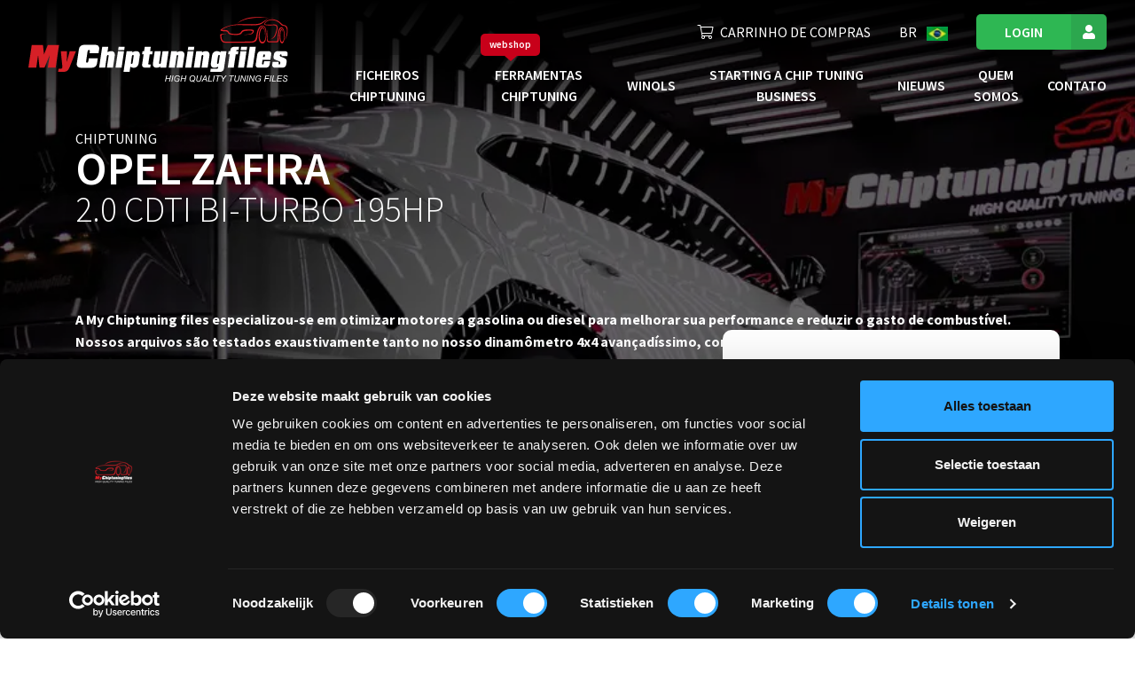

--- FILE ---
content_type: text/html; charset=UTF-8
request_url: https://mychiptuningfiles.com/br/chiptuning-files/opel/opel-zafira/opel-zafira-2-0-cdti-bi-turbo-195hp
body_size: 18679
content:
<!DOCTYPE html>
<html lang="br" class="">
<head>
    <!-- base/resouces/views/layouts/master_optimized -->
    
        <link rel="preconnect" href="https://www.google-analytics.com">
    <link rel="preconnect" href="https://fonts.googleapis.com">
    <link rel="preconnect" href="https://fonts.gstatic.com" crossorigin>
            <script id="Cookiebot" src="https://consent.cookiebot.com/uc.js" data-cbid="f6c2e1d9-e985-44a7-8498-0be0ba8693fb"
                data-blockingmode="auto" type="text/javascript"></script>
        <meta charset="utf-8">
    <meta name="viewport" content="width=device-width, initial-scale=1.0">
    <meta name="google-site-verification" content="lppg4T9nwGRpt-DWGCTr9r4JBirmMuhv-kIvszcTgsg"/>
    <meta name="csrf-token" content="SLEuHCEgil9r5ntP6s1fUYYYn1PpplLSPCtjnHqD">
    <title>Premium Opel Zafira 2.0 CDTi Bi-Turbo 195hp do motor | MyChiptuningFiles</title>
    <meta name="description" content="Oferecemos arquivos de chiptuning feitos sob medida para :marca. Obtenha o melhor desempenho de sua Opel Zafira 2.0 CDTi Bi-Turbo 195hp.">
    <meta name="robots"
          content="index,follow">
    <meta http-equiv="X-UA-Compatible" content="IE=edge">
    <meta property="og:url" content="http://mychiptuningfiles.com/br/chiptuning-files/opel/opel-zafira/opel-zafira-2-0-cdti-bi-turbo-195hp">
    <link rel="canonical" href="https://mychiptuningfiles.com/br/chiptuning-files/opel/opel-zafira/opel-zafira-2-0-cdti-bi-turbo-195hp">
    <link rel="apple-touch-icon" sizes="180x180" href="https://mychiptuningfiles.com/_mcicons/apple-touch-icon.png">
    <link rel="icon" type="image/png" href="https://mychiptuningfiles.com/_mcicons/favicon-32x32.png" sizes="32x32">
    <link rel="icon" type="image/png" href="https://mychiptuningfiles.com/_mcicons/favicon-16x16.png" sizes="16x16">
    <link rel="mask-icon" href="https://mychiptuningfiles.com/_mcicons/safari-pinned-tab.svg" color="#5bbad5">
    <link rel="shortcut icon" href="https://mychiptuningfiles.com/_mcicons/favicon.ico">
    <link href="https://fonts.googleapis.com/css2?family=Source+Sans+Pro:wght@200;300;400;600;700&family=Square+Peg&display=swap"
          rel="stylesheet" crossorigin="anonymous" media="print" onload="this.media='all'; this.onload=null;">
    <meta name="msapplication-config" content="https://mychiptuningfiles.com/_mcicons/browserconfig.xml">

        <!-- Google Tag Manager -->
    <script>(function (w, d, s, l, i) {
            w[l] = w[l] || [];
            w[l].push({'gtm.start': new Date().getTime(), event: 'gtm.js'});
            var f = d.getElementsByTagName(s)[0], j = d.createElement(s), dl = l != 'dataLayer' ? '&l=' + l : '';
            j.async = true;
            j.src = 'https://ss.mychiptuningfiles.com/tcdzxwez.js?id=' + i + dl;
            f.parentNode.insertBefore(j, f);
        })(window, document, 'script', 'dataLayer', 'GTM-MBKZJQ');
    </script>
    <script>
window.dataLayer = window.dataLayer || [];
</script>
<script>(function(w,d,s,l,i){w[l]=w[l]||[];w[l].push({'gtm.start':
new Date().getTime(),event:'gtm.js'});var f=d.getElementsByTagName(s)[0],
j=d.createElement(s),dl=l!='dataLayer'?'&l='+l:'';j.async=true;j.src=
'https://www.googletagmanager.com/gtm.js?id='+i+dl;f.parentNode.insertBefore(j,f);
})(window,document,'script','dataLayer','GTM-MBKZJQ');</script>

    <script type="text/javascript">
        (function(c,l,a,r,i,t,y){
            c[a]=c[a]||function(){(c[a].q=c[a].q||[]).push(arguments)};
            t=l.createElement(r);t.async=1;t.src="https://www.clarity.ms/tag/"+i;
            y=l.getElementsByTagName(r)[0];y.parentNode.insertBefore(t,y);
        })(window, document, "clarity", "script", "rfh9mddo2u");
    </script>
    <!-- End Google Tag Manager -->
        <style>
        @charset "UTF-8";body{-webkit-font-smoothing:antialiased;-webkit-text-size-adjust:none;-moz-osx-font-smoothing:grayscale;color:#222;font-family:Source Sans Pro,sans-serif;font-size:1rem;font-weight:400;line-height:1.555;margin:0}@media{*,:after,:before{box-sizing:border-box}table{border-collapse:collapse}th{text-align:inherit;text-align:-webkit-match-parent}.table{color:#212529;margin-bottom:1rem;width:100%}.table td,.table th{border-top:1px solid #e5e5e5!important;padding:.75rem;vertical-align:top}.table thead th{border-bottom:1px solid #e5e5e5!important;vertical-align:bottom}.table-bordered,.table-bordered td,.table-bordered th{border:1px solid #e5e5e5!important}.table-bordered thead th{border-bottom-width:2px}.mt-3,.my-3{margin-top:1rem!important}}@media (max-width:991.98px){body.engine-page .brand-mobile-block .btn{height:3.25rem!important;line-height:1.5rem!important;margin-top:1rem!important;min-height:3.25rem!important}}body.engine-page .header-banner>.row:first-child>div,body.model-page .header-banner>.row:first-child>div{flex:0 0 58.33333333%;max-width:58.33333333%}body.brand-page .menu-header .title-card,body.engine-page .menu-header .title-card,body.model-page .menu-header .title-card{height:200px}body.brand-page .menu-header .title-card span,body.engine-page .menu-header .title-card span,body.model-page .menu-header .title-card span{display:block;font-size:1rem}body.brand-page .menu-header .title-card h1 .font-weight-light,body.engine-page .menu-header .title-card h1 .font-weight-light,body.model-page .menu-header .title-card h1 .font-weight-light{font-size:4rem}body.brand-page .virtual-h1,body.engine-page .virtual-h1,body.model-page .virtual-h1{font-size:35px;font-weight:700;line-height:1;margin-bottom:0;text-transform:uppercase}body.brand-page .menu-header .brand-banner,body.engine-page .menu-header .brand-banner,body.model-page .menu-header .brand-banner{position:absolute!important;top:100px!important;z-index:100}@media (max-width:767.98px){body.brand-page .virtual-h1,body.engine-page .virtual-h1,body.model-page .virtual-h1{font-size:2rem;line-height:1.2}}body.brand-page h2,body.engine-page h2,body.model-page h2{font-size:2rem;font-weight:700;line-height:1.2;margin-bottom:1.5rem}@media (max-width:767.98px){body.brand-page h2,body.engine-page h2,body.model-page h2{font-size:1.25rem;line-height:1.333}body.brand-page body,body.engine-page body,body.model-page body{overflow:auto;scrollbar-gutter:stable both-edges}body.brand-page h1,body.engine-page h1,body.model-page h1{font-size:2.5rem;line-height:1.2}body.brand-page .mobile-button-wrapper,body.engine-page .mobile-button-wrapper,body.model-page .mobile-button-wrapper{height:70px}}body.brand-page .brand-banner .font-weight-light,body.engine-page .brand-banner .font-weight-light,body.model-page .brand-banner .font-weight-light{font-size:1rem}@media (max-width:991.98px){body.brand-page .brand-banner h2,body.engine-page .brand-banner h2,body.model-page .brand-banner h2{line-height:2rem!important}body.brand-page .brand-banner div.text-uppercase,body.engine-page .brand-banner div.text-uppercase,body.model-page .brand-banner div.text-uppercase{height:120px}body.brand-page .brand-banner .virtual-h1,body.engine-page .brand-banner .virtual-h1,body.model-page .brand-banner .virtual-h1{width:100%}body.brand-page .brand-banner .brand-mobile-block,body.engine-page .brand-banner .brand-mobile-block,body.model-page .brand-banner .brand-mobile-block{background:#fff;border:1px solid #f5f5f5;border-radius:10px;box-shadow:0 10px 45px rgba(34,34,34,.1);min-height:485px;padding:1rem}body.brand-page .brand-banner .brand-mobile-block .brand-mobile-image-block,body.engine-page .brand-banner .brand-mobile-block .brand-mobile-image-block,body.model-page .brand-banner .brand-mobile-block .brand-mobile-image-block{height:165px}body.brand-page .brand-banner .brand-mobile-block img.brand-image,body.engine-page .brand-banner .brand-mobile-block img.brand-image,body.model-page .brand-banner .brand-mobile-block img.brand-image{aspect-ratio:16/9;-o-object-fit:contain;object-fit:contain;width:100%}body.brand-page .header-banner,body.engine-page .header-banner,body.model-page .header-banner{display:none!important}body.brand-page #herocontainer,body.engine-page #herocontainer,body.model-page #herocontainer{height:800px!important}}body.brand-page .menu-header .header-banner,body.engine-page .menu-header .header-banner,body.model-page .menu-header .header-banner{margin-bottom:0;margin-top:auto;padding-bottom:1rem;padding-top:3rem}body.brand-page .menu-header .header-banner .search-row,body.engine-page .menu-header .header-banner .search-row,body.model-page .menu-header .header-banner .search-row{margin-top:2rem!important;position:relative}@media (min-width:992px) and (max-width:1365px){body.brand-page .intro-content .brand-image,body.engine-page .intro-content .brand-image,body.model-page .intro-content .brand-image{top:-25rem!important}body.brand-page .menu-header,body.engine-page .menu-header,body.model-page .menu-header{min-height:700px!important}body.brand-page .disabled-smart-search,body.engine-page .disabled-smart-search,body.model-page .disabled-smart-search{flex:0 0 75%;max-width:75%}body.brand-page .advanced-search-bar,body.engine-page .advanced-search-bar,body.model-page .advanced-search-bar{flex:0 0 100%;max-width:100%}body.brand-page .advanced-search-bar .d-flex,body.engine-page .advanced-search-bar .d-flex,body.model-page .advanced-search-bar .d-flex{display:block!important}body.brand-page .advanced-search-bar .cols,body.engine-page .advanced-search-bar .cols,body.model-page .advanced-search-bar .cols{margin-bottom:1rem}body.brand-page .header-banner .advanced-search-bar.disabled-smart-search .cols.active.current label,body.engine-page .header-banner .advanced-search-bar.disabled-smart-search .cols.active.current label,body.model-page .header-banner .advanced-search-bar.disabled-smart-search .cols.active.current label{display:none}}body.brand-page .header-banner,body.engine-page .header-banner,body.model-page .header-banner{min-height:unset!important}@media (min-width:1366px) and (max-width:1450px){body.brand-page .search-row .typeahead-button-wrapper,body.engine-page .search-row .typeahead-button-wrapper,body.model-page .search-row .typeahead-button-wrapper{flex:0 0 auto;max-width:100%;width:auto}body.brand-page .search-row .typeahead-button-wrapper a.btn,body.engine-page .search-row .typeahead-button-wrapper a.btn,body.model-page .search-row .typeahead-button-wrapper a.btn{height:45px}body.brand-page .search-row .typeahead-button-wrapper a.btn i,body.engine-page .search-row .typeahead-button-wrapper a.btn i,body.model-page .search-row .typeahead-button-wrapper a.btn i{margin-right:0}body.brand-page .search-row .typeahead-button-wrapper a.btn span.search-btn-text,body.engine-page .search-row .typeahead-button-wrapper a.btn span.search-btn-text,body.model-page .search-row .typeahead-button-wrapper a.btn span.search-btn-text{display:none}}@media (min-width:1140px){body.brand-page .header-banner,body.engine-page .header-banner,body.model-page .header-banner{z-index:100!important}}body.brand-page .menu-header,body.engine-page .menu-header,body.model-page .menu-header{background-position:50%;position:relative}body.brand-page .menu-header .search-row,body.engine-page .menu-header .search-row,body.model-page .menu-header .search-row{padding-top:2rem}@media (max-width:991.98px){body.brand-page .menu-header,body.engine-page .menu-header,body.model-page .menu-header{height:830px}body.brand-page .header-banner,body.engine-page .header-banner,body.model-page .header-banner{display:none}body.brand-page .menu-header:after,body.engine-page .menu-header:after,body.model-page .menu-header:after{background-color:rgba(0,0,0,.6)}body.brand-page .menu-header,body.engine-page .menu-header,body.model-page .menu-header{min-height:100vh;padding-bottom:0}body.brand-page .brand-banner,body.engine-page .brand-banner,body.model-page .brand-banner{margin-bottom:auto;margin-top:auto}body.brand-page .brand-banner .col,body.engine-page .brand-banner .col,body.model-page .brand-banner .col{height:100%;position:relative;z-index:2}body.brand-page .brand-banner-heading span,body.brand-page .brand-banner-heading strong,body.engine-page .brand-banner-heading span,body.engine-page .brand-banner-heading strong,body.model-page .brand-banner-heading span,body.model-page .brand-banner-heading strong{font-size:1.56rem}body.brand-page .brand-banner-heading strong,body.engine-page .brand-banner-heading strong,body.model-page .brand-banner-heading strong{font-weight:700}body.brand-page .brand-banner .brand-mobile-block,body.engine-page .brand-banner .brand-mobile-block,body.model-page .brand-banner .brand-mobile-block{background:#fff;border:1px solid #f5f5f5;border-radius:10px;box-shadow:0 10px 45px rgba(34,34,34,.1);padding:1rem}body.brand-page .brand-banner .brand-mobile-block img.brand-image,body.engine-page .brand-banner .brand-mobile-block img.brand-image,body.model-page .brand-banner .brand-mobile-block img.brand-image{aspect-ratio:16/9;-o-object-fit:contain;object-fit:contain;width:100%}body.brand-page .choose-model-label,body.engine-page .choose-model-label,body.model-page .choose-model-label{color:#fff;font-family:Square Peg,sans-serif;font-size:2.75rem;margin-left:1rem;margin-top:2.5rem;position:relative;width:auto}body.brand-page .choose-model-label:after,body.engine-page .choose-model-label:after,body.model-page .choose-model-label:after{background-image:url(https://mcf.test/svg/curved-arrow-rotated.svg);background-repeat:no-repeat;background-size:100%;content:"";height:40px;position:absolute;right:-2rem;top:-2rem;width:22px}body.brand-page .brand-banner .brand-mobile-block,body.engine-page .brand-banner .brand-mobile-block,body.model-page .brand-banner .brand-mobile-block{background:#fff;border:1px solid #f5f5f5;border-radius:10px;box-shadow:0 10px 45px rgba(34,34,34,.1);padding:1rem}body.brand-page .brand-banner .brand-mobile-block img.brand-image,body.engine-page .brand-banner .brand-mobile-block img.brand-image,body.model-page .brand-banner .brand-mobile-block img.brand-image{aspect-ratio:16/9;-o-object-fit:contain;object-fit:contain;width:100%}body.brand-page .brand-banner .model-mobile-block,body.engine-page .brand-banner .model-mobile-block,body.model-page .brand-banner .model-mobile-block{min-height:525px;position:relative}body.brand-page .brand-banner .model-mobile-block img.brand-image,body.engine-page .brand-banner .model-mobile-block img.brand-image,body.model-page .brand-banner .model-mobile-block img.brand-image{left:1.25rem;max-width:50px;position:absolute;top:1.25rem}body.brand-page .brand-banner .model-mobile-block img.model-image,body.engine-page .brand-banner .model-mobile-block img.model-image,body.model-page .brand-banner .model-mobile-block img.model-image{aspect-ratio:16/9;-o-object-fit:contain;object-fit:contain;width:100%}}body.brand-page .brand-mobile-block .checkout-button,body.engine-page .brand-mobile-block .checkout-button,body.model-page .brand-mobile-block .checkout-button{width:100%}body.brand-page .brand-mobile-block .delivery-time,body.engine-page .brand-mobile-block .delivery-time,body.model-page .brand-mobile-block .delivery-time{border-bottom:1px solid #e5e5e5;padding-bottom:1rem;padding-top:1rem}@media (max-width:1199.98px){body.brand-page .brand-mobile-block .delivery-time,body.engine-page .brand-mobile-block .delivery-time,body.model-page .brand-mobile-block .delivery-time{border-bottom:0;font-size:.75rem;padding-bottom:.5rem;padding-top:0}}body.brand-page .brand-mobile-block .delivery-time strong,body.engine-page .brand-mobile-block .delivery-time strong,body.model-page .brand-mobile-block .delivery-time strong{font-weight:600;margin-left:.25rem;margin-right:.2rem}body.brand-page .brand-mobile-block .delivery-time span,body.engine-page .brand-mobile-block .delivery-time span,body.model-page .brand-mobile-block .delivery-time span{text-transform:lowercase}body.brand-page .brand-mobile-block .delivery-time i,body.engine-page .brand-mobile-block .delivery-time i,body.model-page .brand-mobile-block .delivery-time i{color:#2eb753}body.brand-page .specs-table,body.engine-page .specs-table,body.model-page .specs-table{border-collapse:collapse;border-style:hidden!important;width:100%}@media (max-width:991.98px){body.brand-page .specs-table td,body.brand-page .specs-table th,body.engine-page .specs-table td,body.engine-page .specs-table th,body.model-page .specs-table td,body.model-page .specs-table th{padding:.25rem}body.brand-page .brand-mobile-block .btn,body.engine-page .brand-mobile-block .btn,body.model-page .brand-mobile-block .btn{height:3.25rem!important;line-height:1.5rem!important;min-height:3.25rem!important}body.brand-page .brand-banner .brand-mobile-block,body.engine-page .brand-banner .brand-mobile-block,body.model-page .brand-banner .brand-mobile-block{background:#fff;border:1px solid #f5f5f5;border-radius:10px;box-shadow:0 10px 45px rgba(34,34,34,.1);min-height:385px;padding:1rem}body.brand-page .brand-banner .brand-mobile-block img.brand-image,body.engine-page .brand-banner .brand-mobile-block img.brand-image,body.model-page .brand-banner .brand-mobile-block img.brand-image{aspect-ratio:16/9;-o-object-fit:contain;object-fit:contain;width:100%}body.brand-page .specs-table td,body.brand-page body.engine-page .specs-table th,body.engine-page .specs-table td,body.engine-page body.engine-page .specs-table th,body.model-page .specs-table td,body.model-page body.engine-page .specs-table th{padding:.25rem}body.brand-page .brand-banner .brand-mobile-block,body.engine-page .brand-banner .brand-mobile-block,body.model-page .brand-banner .brand-mobile-block{background:#fff;border:1px solid #f5f5f5;border-radius:10px;box-shadow:0 10px 45px rgba(34,34,34,.1);padding:1rem}body.brand-page .brand-banner .brand-mobile-block img.brand-image,body.engine-page .brand-banner .brand-mobile-block img.brand-image,body.model-page .brand-banner .brand-mobile-block img.brand-image{aspect-ratio:16/9;-o-object-fit:contain;object-fit:contain;width:100%}}.text-white{color:#fff!important}.text-uppercase{text-transform:uppercase!important}.col{flex-basis:0;flex-grow:1;max-width:100%;position:relative}.col,.container,.container-fluid{padding-left:15px;padding-right:15px;width:100%}.container,.container-fluid{margin-left:auto;margin-right:auto}header,nav{display:block}h1,p{margin-top:0}p{margin-bottom:1.5rem}ul{margin-top:0}h1{font-size:2.5rem;font-weight:500;line-height:1.2;margin-bottom:.5rem}.col-12,.col-xxl-9{padding-left:15px;padding-right:15px;position:relative;width:100%}.col-12{flex:0 0 100%;max-width:100%}.dropdown{position:relative}.d-inline-block{display:inline-block!important}.d-flex{display:flex!important}.align-self-end{align-self:flex-end!important}.mr-auto,.mx-auto{margin-right:auto!important}.ml-auto,.mx-auto{margin-left:auto!important}.dropdown-menu{background-clip:padding-box;background-color:#fff;border:1px solid rgba(0,0,0,.15);border-radius:.25rem;color:#212529;display:none;float:left;font-size:1rem;left:0;list-style:none;margin:.125rem 0 0;min-width:10rem;padding:.5rem 0;position:absolute;text-align:left;top:100%;z-index:1000}.dropdown-item{background-color:transparent;border:0;clear:both;color:#212529;display:block;font-weight:400;padding:.25rem 1.5rem;text-align:inherit;white-space:nowrap;width:100%}p{orphans:3;widows:3}:focus{outline:none}ul{list-style:none;margin:0}ul li{padding:0}button{background:none;outline:none}.container-fluid{padding-left:1rem;padding-right:1rem}h1{font-size:3.5rem;font-weight:700;line-height:1;margin-bottom:0;text-transform:uppercase}@media (max-width:767.98px){h1{font-size:2.5rem;line-height:1.2}}.header-banner ::-webkit-input-placeholder{font-style:italic}.header-banner :-moz-placeholder,.header-banner ::-moz-placeholder{font-style:italic}.header-banner :-ms-input-placeholder{font-style:italic}.btn-icon-user{position:relative}.btn-icon-user:before{align-items:center;background-color:rgba(34,34,34,.1);bottom:0;content:"";display:inline-flex;justify-content:center;position:absolute;right:0;top:0;width:3.75rem;z-index:1}.btn-icon-user:after{content:"";font-family:Font Awesome\ 5 Pro;font-size:1.5rem;font-weight:300;z-index:10}.btn-icon-user.btn:not(.btn-primary){min-height:0;padding-right:calc(1em + 3.75rem)}.btn-icon-user.btn:not(.btn-primary):after{position:absolute;right:0;width:3.75rem}.btn-icon-solid:after{font-weight:800}.language-toggle{position:relative}.language-toggle button{color:#fff}.language-toggle img{width:1.5rem}.language-toggle a{align-items:center;display:flex}.language-toggle-menu{background:#fff;display:none;position:absolute;right:0;top:1.5rem;width:4rem;z-index:1}.language-toggle-menu a{margin-left:0!important}.language-toggle-menu-item-wrapper{padding:.125rem .5rem}.language-toggle-menu-item{width:100%}.language-toggle-menu-item img{display:inline-block;margin-right:.5rem;width:1.5rem}.language-toggle-menu-item span{color:#000}.main-navigation-outer{display:block;position:fixed;top:0;width:100%;z-index:9999}@media (max-width:991.98px){.main-navigation-outer{position:relative}.main-navigation-outer:after{content:"";position:fixed;visibility:hidden}}.main-navigation .nav-logo{height:5rem}@media (max-width:1199.98px){.main-navigation .nav-logo{height:3rem}}@media (max-width:991.98px){.main-navigation .nav-logo{left:20px;position:absolute;top:20px;width:190px}}.main-navigation .nav-logo.alternative{display:none}.main-navigation .main-navigation-navbar{display:flex;padding-left:2rem;padding-right:2rem;width:100%}.main-navigation .main-navigation-bottom{background:#222;background:linear-gradient(0deg,rgba(34,34,34,0),#000);padding-bottom:1.5rem;padding-top:1.5rem}@media (max-width:1449.98px){.main-navigation .main-navigation-bottom{padding-bottom:1rem;padding-top:1rem}}.main-navigation .main-navigation-bottom .menu-wrapper{margin-left:auto}@media (max-width:991.98px){.main-navigation .main-navigation-bottom .menu-wrapper{display:none;margin-left:0;overflow-x:hidden;overflow-y:auto;padding-bottom:100px;width:100%}}.main-navigation .main-navigation-bottom .menu-wrapper ul{align-items:center;display:flex}.main-navigation .main-navigation-bottom .menu-wrapper ul li a:not(.dropdown-item):not(.btn){color:#fff;position:relative}.main-navigation .main-navigation-bottom .menu-wrapper ul li a:not(.dropdown-item):not(.btn):after{border-bottom:1px solid #fff;bottom:.5rem;content:"";display:inline-block;height:0;left:0;opacity:0;position:absolute;width:100%}.main-navigation .main-navigation-bottom .menu-wrapper .auth-menu{display:flex;font-size:1rem;justify-content:flex-end;margin-left:-1rem;margin-right:-1rem;padding-bottom:1.5rem;text-transform:uppercase}@media (max-width:1449.98px){.main-navigation .main-navigation-bottom .menu-wrapper .auth-menu{padding-bottom:1rem}}.main-navigation .main-navigation-bottom .menu-wrapper .auth-menu>li{padding:0 1rem}.main-navigation .main-navigation-bottom .menu-wrapper .auth-menu .auth-menu-shopping-cart i{margin-right:.5em}@media (max-width:991.98px){.main-navigation .main-navigation-bottom .menu-wrapper .auth-menu .auth-menu-login{display:none}}.main-navigation .main-navigation-bottom .menu-wrapper .auth-menu .auth-menu-login .btn{font-size:1rem;min-height:0;padding:.563em calc(2em + 2.5rem) .563em 2em}.main-navigation .main-navigation-bottom .menu-wrapper .auth-menu .auth-menu-login .btn:after,.main-navigation .main-navigation-bottom .menu-wrapper .auth-menu .auth-menu-login .btn:before{font-size:1rem;width:2.5rem}.main-navigation .main-navigation-bottom .menu-wrapper .site-menu{justify-content:flex-end;margin-left:-1.5rem;margin-right:-1.5rem}@media (max-width:1449.98px){.main-navigation .main-navigation-bottom .menu-wrapper .site-menu{font-size:1rem;margin-left:-.5rem;margin-right:-.5rem}}.main-navigation .main-navigation-bottom .menu-wrapper .site-menu li{padding-left:1.5rem;padding-right:1.5rem;text-align:center}@media (max-width:1449.98px){.main-navigation .main-navigation-bottom .menu-wrapper .site-menu li{padding-left:.5rem;padding-right:.5rem}}@media (max-width:991.98px){.main-navigation .main-navigation-bottom .menu-wrapper .site-menu li{text-align:unset}}.main-navigation .main-navigation-bottom .menu-wrapper .site-menu li a:not(.dropdown-item){color:#fff;font-weight:600;text-transform:uppercase}@media (max-width:991.98px){.main-navigation .main-navigation-bottom .menu-wrapper .auth-menu,.main-navigation .main-navigation-bottom .menu-wrapper .site-menu,.main-navigation .main-navigation-bottom .menu-wrapper ul{align-items:flex-start;flex-direction:column;padding-left:0}.main-navigation .main-navigation-bottom .menu-wrapper .auth-menu li,.main-navigation .main-navigation-bottom .menu-wrapper .site-menu li,.main-navigation .main-navigation-bottom .menu-wrapper ul li{padding-bottom:1rem}.main-navigation .main-navigation-bottom .menu-wrapper .auth-menu li a:not(.dropdown-item):not(.btn),.main-navigation .main-navigation-bottom .menu-wrapper .auth-menu li button,.main-navigation .main-navigation-bottom .menu-wrapper .site-menu li a:not(.dropdown-item):not(.btn),.main-navigation .main-navigation-bottom .menu-wrapper ul li a:not(.dropdown-item):not(.btn),.main-navigation .main-navigation-bottom .menu-wrapper ul li button{color:#fff;font-size:1.125rem;margin-left:0;text-transform:none}}.main-navigation .dropdown .dropdown-menu{margin-top:1rem}@media (max-width:991.98px){.main-navigation .dropdown .dropdown-menu a{color:#fff;padding-left:0}}.main-navigation .dropdown .dropdown-menu .dropdown-item{background-color:transparent;padding:.25rem 1em}@media (max-width:991.98px){.main-navigation .dropdown .dropdown-menu .dropdown-item{padding:0}}body .main-navigation-mobile{color:#fff;display:none;padding-bottom:1rem;padding-top:0;position:relative;top:-4rem}@media (max-width:991.98px){body .main-navigation-mobile{display:flex;padding-bottom:1rem;padding-top:1rem;top:0}}body .main-navigation-mobile .nav-logo{height:3rem}body .main-navigation-mobile .mobile-navigation-icons{margin:8px 0}body .main-navigation-mobile .mobile-navigation-icons a{border-radius:23px;padding:5px 15px}body .main-navigation-mobile .mobile-navigation-icons a.button-cart{border:2px solid #fff;height:38px;position:relative;width:52px}body .main-navigation-mobile .mobile-navigation-icons i{color:#fff}.site-header{height:90px;left:0;position:absolute;right:0;top:0}.menu-header{--header-height:139px;display:flex;flex-direction:column;position:relative}.menu-header .logo-wrapper{min-width:200px}.menu-header:after{background-color:rgba(0,0,0,.3);content:"";height:100%;position:absolute;top:0;width:100%;z-index:0}.menu-header .header-banner{position:absolute;top:100px}@media (min-width:991.98px){.menu-header .header-banner{left:50%;transform:translate(-50%);-webkit-transform:translate(-50%)}}#herocontainer.menu-header{overflow:hidden;position:relative}#herocontainer.menu-header .heading-image{bottom:0;-o-object-fit:cover;object-fit:cover;position:relative;top:0}.menu-header picture{height:100%;width:100%}.menu-header.small{font-size:100%;height:500px!important;min-height:0!important}@media (max-width:991.98px){.advanced-search-wrapper{height:285px}.menu-header.small{font-size:100%;height:300px!important;min-height:0!important}}.header-banner{margin-top:auto;min-height:550px;position:relative;z-index:10}.header-banner .title-card{color:#fff;min-height:100px}.header-banner .title-card h1{text-shadow:0 3px 20px rgba(0,0,0,.3)}strong{font-weight:600}a{background-color:transparent;color:#007bff;text-decoration:none}img{border-style:none;vertical-align:middle}button{-webkit-appearance:button;border-radius:0;font-family:inherit;font-size:inherit;line-height:inherit;margin:0;overflow:visible;text-transform:none}button::-moz-focus-inner{border-style:none;padding:0}.row{display:flex;flex-wrap:wrap;margin-left:-15px;margin-right:-15px}.no-gutters{margin-left:0;margin-right:0}.no-gutters>.col,.no-gutters>[class*=col-]{padding-left:0;padding-right:0}.btn{background-color:transparent;border:0 solid transparent;color:#212529;display:inline-block;text-align:center;vertical-align:middle}.btn-secondary{border-color:#2eb753;color:#fff}.d-none{display:none!important}.d-block{display:block!important}.mx-auto{margin-left:auto!important;margin-right:auto!important}img{page-break-inside:avoid}*{-webkit-font-smoothing:antialiased;-moz-osx-font-smoothing:grayscale}*,:after,:before{box-sizing:border-box}:focus{outline:0}img{height:auto;max-width:100%}button{-webkit-appearance:none;-moz-appearance:none;appearance:none;background:0 0;border:0;outline:0;padding:0}a{color:#c8001a}.btn{align-items:center;border-radius:5px;border-style:solid;border-width:0;color:#fff;display:inline-flex;font-family:Source Sans Pro,sans-serif;font-size:1.25rem;font-weight:600;justify-content:center;line-height:1.4;margin:0;padding:.8em 1em;position:relative;text-decoration:none}.btn-secondary{background-color:#2eb753}@media{*,:after,:before{box-sizing:border-box}strong{font-weight:600}a{background-color:transparent;color:#007bff;text-decoration:none}a:hover{color:#0056b3;text-decoration:underline}img{border-style:none;vertical-align:middle}button{border-radius:0}button:focus:not(:focus-visible){outline:0}button{-webkit-appearance:button;font-family:inherit;font-size:inherit;line-height:inherit;margin:0;overflow:visible;text-transform:none}button::-moz-focus-inner{border-style:none;padding:0}.row{display:flex;flex-wrap:wrap;margin-left:-15px;margin-right:-15px}.btn:hover{color:#212529;text-decoration:none}.btn:focus{box-shadow:none;outline:0}.btn:disabled{opacity:.65}.btn-secondary{background-color:#2eb753;border-color:#2eb753;color:#fff}.btn-secondary:focus,.btn-secondary:hover{background-color:#269845;border-color:#248e41;color:#fff}.btn-secondary:focus{box-shadow:0 0 0 .2rem rgba(77,194,109,.5)}.btn-secondary:disabled{background-color:#2eb753;border-color:#2eb753;color:#fff}.d-none{display:none!important}.d-block{display:block!important}}@media (min-width:992px){.d-lg-none{display:none!important}}@media{.mb-2{margin-bottom:.5rem!important}.mb-5{margin-bottom:3rem!important}.mx-auto{margin-left:auto!important;margin-right:auto!important}.text-center{text-align:center!important}*{-webkit-font-smoothing:antialiased;-moz-osx-font-smoothing:grayscale}*,:after,:before{box-sizing:border-box}:focus{outline:none}a:hover{text-decoration:none}img{height:auto;max-width:100%}button{-webkit-appearance:none;-moz-appearance:none;appearance:none;background:none;border:0;cursor:pointer;outline:none;padding:0}a{color:#c8001a}a:focus,a:hover{color:#ac1920}.btn{align-items:center;border-radius:5px;border-style:solid;border-width:0;color:#fff;display:inline-flex;font-family:Source Sans Pro,sans-serif;font-size:1rem;font-weight:600;justify-content:center;line-height:1.4;margin:0;padding:.8em 1em;position:relative;text-decoration:none;transition:color .15s ease-in-out,background-color .15s ease-in-out,border-color .15s ease-in-out,box-shadow .15s ease-in-out}.btn:disabled{background-color:#bababa;cursor:unset}.btn-secondary{background-color:#2eb753}*,:after,:before{box-sizing:border-box}header,nav{display:block}h1,h2,p{margin-top:0}p{margin-bottom:1.5rem}ul{margin-top:0}strong{font-weight:600}a{background-color:transparent;color:#007bff;text-decoration:none}a:hover{color:#0056b3;text-decoration:underline}img{border-style:none;vertical-align:middle}label{display:inline-block;margin-bottom:.5rem}button{border-radius:0}}@media{button:focus:not(:focus-visible){outline:0}button,select{font-family:inherit;font-size:inherit;line-height:inherit;margin:0}button{overflow:visible}button,select{text-transform:none}select{word-wrap:normal}[type=button],button{-webkit-appearance:button}[type=button]::-moz-focus-inner,button::-moz-focus-inner{border-style:none;padding:0}h1,h2{font-weight:500;line-height:1.2;margin-bottom:.5rem}h1{font-size:2.5rem}h2{font-size:2rem}.small{font-size:80%;font-weight:400}.container,.container-fluid{margin-left:auto;margin-right:auto;padding-left:15px;padding-right:15px;width:100%}}@media (min-width:576px){.container{max-width:540px}}@media (min-width:768px){.container{max-width:720px}}@media (min-width:992px){.container{max-width:960px}}@media (min-width:1200px){.container{max-width:1140px}}@media (min-width:1450px){.container{max-width:1320px}}@media{.row{display:flex;flex-wrap:wrap;margin-left:-15px;margin-right:-15px}.col,.col-12,.col-lg-9,.col-md-3,.col-md-9,.col-xxl-8,.col-xxl-9{padding-left:15px;padding-right:15px;position:relative;width:100%}.col{flex-basis:0;flex-grow:1}.col,.col-12{max-width:100%}.col-12{flex:0 0 100%}}@media (min-width:768px){.col-md-2{flex:0 0 16.66666667%;max-width:16.66666667%}body.engine-page .search-col,body.model-page .search-col{flex:0 0 66.66666667%;max-width:66.66666667%}.col-md-3{flex:0 0 25%;max-width:25%}.col-md-9{flex:0 0 75%;max-width:75%}}@media (min-width:992px){.col-lg-9{flex:0 0 75%;max-width:75%}}@media (min-width:1450px){.col-xxl-8{flex:0 0 66.6666666667%;max-width:66.6666666667%}.col-xxl-9{flex:0 0 75%;max-width:75%}}@media{.col-lg-7{padding-left:15px;padding-right:15px;position:relative;width:100%}}@media (min-width:992px){.col-lg-7{flex:0 0 58.3333333333%;max-width:58.3333333333%}}@media{.form-control{background-clip:padding-box;background-color:#fff;border:1px solid #bababa;border-radius:5px;color:#222;display:block;font-size:1rem;font-weight:400;height:calc(1.555em + .75rem + 2px);line-height:1.555;padding:.375rem .75rem;transition:border-color .15s ease-in-out,box-shadow .15s ease-in-out;width:100%}}@media (prefers-reduced-motion:reduce){.form-control{transition:none}}@media{.form-control::-ms-expand{background-color:transparent;border:0}}@media{.form-control:-moz-focusring{color:transparent;text-shadow:0 0 0 #222}}@media{.form-control:focus{background-color:#fff;border-color:#222;box-shadow:0 0 0 .2rem rgba(0,123,255,.25);color:#495057;outline:0}}@media{.form-control::-moz-placeholder{color:#bababa;opacity:1}}@media{.form-control:-ms-input-placeholder{color:#bababa;opacity:1}}@media{.form-control::-moz-placeholder{color:#bababa;opacity:1}.form-control::placeholder{color:#bababa;opacity:1}}@media{.form-control:disabled{background-color:#e9ecef;opacity:1}.btn{background-color:transparent;border:0 solid transparent;border-radius:5px;color:#212529;display:inline-block;font-family:Source Sans Pro,sans-serif;font-size:1rem;font-weight:600;line-height:1.4;padding:.8em 1em;text-align:center;transition:color .15s ease-in-out,background-color .15s ease-in-out,border-color .15s ease-in-out,box-shadow .15s ease-in-out;-webkit-user-select:none;-moz-user-select:none;user-select:none;vertical-align:middle}}@media (prefers-reduced-motion:reduce){.btn{transition:none}}@media{.btn:hover{color:#212529;text-decoration:none}.btn:focus{box-shadow:none;outline:0}.btn:disabled{opacity:.65}.btn-secondary{background-color:#2eb753;border-color:#2eb753;color:#fff}.btn-secondary:focus,.btn-secondary:hover{background-color:#269845;border-color:#248e41;color:#fff}.btn-secondary:focus{box-shadow:0 0 0 .2rem rgba(77,194,109,.5)}.btn-secondary:disabled{background-color:#2eb753;border-color:#2eb753;color:#fff}.btn-danger{background-color:#c8001a;border-color:#c8001a;color:#fff}.btn-danger:focus,.btn-danger:hover{background-color:#b71b22;border-color:#ac1920;color:#fff}.btn-danger:focus{box-shadow:0 0 0 .2rem rgba(222,65,72,.5)}.btn-danger:disabled{background-color:#c8001a;border-color:#c8001a;color:#fff}.dropdown{position:relative}.dropdown-toggle{white-space:nowrap}.dropdown-toggle:after{border-bottom:0;border-left:.3em solid transparent;border-right:.3em solid transparent;border-top:.3em solid;content:"";display:inline-block;margin-left:.255em;vertical-align:.255em}.dropdown-toggle:empty:after{margin-left:0}.dropdown-menu{background-clip:padding-box;background-color:#fff;border:1px solid rgba(0,0,0,.15);border-radius:.25rem;color:#212529;display:none;float:left;font-size:1rem;left:0;list-style:none;margin:.125rem 0 0;min-width:10rem;padding:.5rem 0;position:absolute;text-align:left;top:100%;z-index:1000}.dropdown-item{background-color:transparent;border:0;clear:both;color:#212529;display:block;font-weight:400;padding:.25rem 1.5rem;text-align:inherit;white-space:nowrap;width:100%}.dropdown-item:focus,.dropdown-item:hover{background-color:#e9ecef;color:#16181b;text-decoration:none}.dropdown-item:active{background-color:#007bff;color:#fff;text-decoration:none}.dropdown-item:disabled{background-color:transparent;color:#adb5bd;pointer-events:none}.d-none{display:none!important}.d-inline-block{display:inline-block!important}.d-block{display:block!important}.d-flex{display:flex!important}}@media (min-width:768px){.d-md-none{display:none!important}.d-md-block{display:block!important}}@media (min-width:992px){.d-lg-none{display:none!important}.d-lg-block{display:block!important}.d-lg-flex{display:flex!important}}@media{.justify-content-between{justify-content:space-between!important}.align-self-end{align-self:flex-end!important}.position-relative{position:relative!important}.mr-0{margin-right:0!important}.mb-0{margin-bottom:0!important}.mb-2{margin-bottom:.5rem!important}.ml-2{margin-left:.5rem!important}.mb-3{margin-bottom:1rem!important}.my-4{margin-bottom:1.5rem!important;margin-top:1.5rem!important}.mb-5{margin-bottom:3rem!important}.mr-auto,.mx-auto{margin-right:auto!important}.ml-auto,.mx-auto{margin-left:auto!important}}@media (min-width:992px){.m-lg-0{margin:0!important}}@media{.text-center{text-align:center!important}.text-uppercase{text-transform:uppercase!important}.font-weight-light{font-weight:300!important}.text-white{color:#fff!important}*{-webkit-font-smoothing:antialiased;-moz-osx-font-smoothing:grayscale}*,:after,:before{box-sizing:border-box}:focus{outline:none}a:hover{text-decoration:none}ul{list-style:none;margin:0}ul li{padding:0}img{height:auto;max-width:100%}button{-webkit-appearance:none;-moz-appearance:none;appearance:none;background:none;border:0;cursor:pointer;outline:none;padding:0}.container-fluid{padding-left:1rem;padding-right:1rem}}@media (min-width:1400px){.container-fluid{padding-left:6.25rem;padding-right:6.25rem}}@media{.virtual-h1,h1{font-size:3rem;font-weight:700;line-height:1;margin-bottom:0;text-transform:uppercase}}@media (max-width:767.98px){.virtual-h1,h1{font-size:2rem;line-height:1.2}}@media{h2{font-size:2rem;font-weight:700;line-height:1.2;margin-bottom:1.5rem}}@media (max-width:767.98px){h2{font-size:1.25rem;line-height:1.333}}@media{.virtual-h3{font-size:1.5rem;font-weight:700;line-height:1.23;margin-bottom:1.25rem}}@media (max-width:767.98px){.virtual-h3{font-size:1.125rem;line-height:1.333;margin-bottom:1rem}}@media{a{color:#c8001a}a:focus,a:hover{color:#ac1920}.no-wrap{white-space:nowrap}.font-weight-black{font-weight:800}.main-navigation-outer{display:block;position:fixed;width:100%;z-index:9999}}@media (max-width:991.98px){.main-navigation-outer{position:relative}.main-navigation-outer:after{content:"";position:fixed;transition:all .5s ease-in;visibility:hidden}}@media{.main-navigation-outer .nav-logo{height:5rem}}@media (max-width:1199.98px){.main-navigation-outer .nav-logo{height:3rem}}@media (max-width:991.98px){.main-navigation-outer .nav-logo{left:20px;position:absolute;top:20px;width:190px;z-index:99}}@media{.main-navigation-outer .nav-logo.alternative{display:none}.main-navigation-outer .main-navigation-navbar{display:flex;padding-left:2rem;padding-right:2rem;width:100%}.main-navigation-outer .main-navigation-bottom{background:#222;background:linear-gradient(0deg,rgba(34,34,34,0),#000);padding-bottom:1.5rem;padding-top:1.5rem;transition:background .2s linear}}@media (max-width:1449.98px){.main-navigation-outer .main-navigation-bottom{padding-bottom:1rem;padding-top:1rem}}@media{.main-navigation-outer .main-navigation-bottom .menu-wrapper{margin-left:auto}.main-navigation-outer .main-navigation-bottom .menu-wrapper ul{align-items:center;display:flex}.main-navigation-outer .main-navigation-bottom .menu-wrapper ul li a:not(.dropdown-item):not(.btn){color:#fff;position:relative}.main-navigation-outer .main-navigation-bottom .menu-wrapper ul li a:not(.dropdown-item):not(.btn):after{border-bottom:1px solid #fff;bottom:.5rem;content:"";display:inline-block;height:0;left:0;opacity:0;position:absolute;transition:all .5s;width:100%}.main-navigation-outer .main-navigation-bottom .menu-wrapper ul li a:not(.dropdown-item):not(.btn):hover:after{bottom:-.1rem;opacity:1}.main-navigation-outer .main-navigation-bottom .menu-wrapper .auth-menu{display:flex;font-size:1rem;justify-content:flex-end;margin-left:-1rem;margin-right:-1rem;padding-bottom:1.5rem;text-transform:uppercase}}@media (max-width:1449.98px){.main-navigation-outer .main-navigation-bottom .menu-wrapper .auth-menu{padding-bottom:1rem}}@media{.main-navigation-outer .main-navigation-bottom .menu-wrapper .auth-menu>li{padding:0 1rem}.main-navigation-outer .main-navigation-bottom .menu-wrapper .auth-menu .auth-menu-shopping-cart i{margin-right:.5em}}@media (max-width:991.98px){.main-navigation-outer .main-navigation-bottom .menu-wrapper .auth-menu .auth-menu-login{display:none}}@media{.main-navigation-outer .main-navigation-bottom .menu-wrapper .auth-menu .auth-menu-login .btn{font-size:1rem;min-height:0;padding:.563em calc(2em + 2.5rem) .563em 2em}.main-navigation-outer .main-navigation-bottom .menu-wrapper .auth-menu .auth-menu-login .btn:after,.main-navigation-outer .main-navigation-bottom .menu-wrapper .auth-menu .auth-menu-login .btn:before{font-size:1rem;width:2.5rem}.main-navigation-outer .main-navigation-bottom .menu-wrapper .site-menu{justify-content:flex-end;margin-left:-1.5rem;margin-right:-1.5rem}}@media (max-width:1449.98px){.main-navigation-outer .main-navigation-bottom .menu-wrapper .site-menu{font-size:1rem;margin-left:-.5rem;margin-right:-.5rem}}@media{.main-navigation-outer .main-navigation-bottom .menu-wrapper .site-menu li{padding-left:1.5rem;padding-right:1.5rem;text-align:center}}@media (max-width:1449.98px){.main-navigation-outer .main-navigation-bottom .menu-wrapper .site-menu li{padding-left:.5rem;padding-right:.5rem}}@media (max-width:991.98px){.main-navigation-outer .main-navigation-bottom .menu-wrapper .site-menu li{text-align:unset}}@media{.main-navigation-outer .main-navigation-bottom .menu-wrapper .site-menu li a:not(.dropdown-item),.main-navigation-outer .main-navigation-bottom .menu-wrapper .site-menu li button{color:#fff;font-weight:600;text-transform:uppercase}.main-navigation-outer .main-navigation-bottom .menu-wrapper .site-menu li .webshop-tooltip{background-color:#c8001a;border-radius:5px;color:#fff;font-size:.7rem;left:-1rem;padding:4px 10px;position:absolute;text-transform:lowercase;top:-36px}}@media (max-width:991.98px){.main-navigation-outer .main-navigation-bottom .menu-wrapper .site-menu li .webshop-tooltip{display:none}}@media{.main-navigation-outer .main-navigation-bottom .menu-wrapper .site-menu li .webshop-tooltip:after{border-color:#c8001a transparent transparent;border-style:solid;border-width:6px 7px 0;bottom:-6px;content:"";height:0;margin-right:-7px;position:absolute;right:50%;width:0}}@media (max-width:991.98px){.main-navigation-outer .main-navigation-bottom .menu-wrapper .auth-menu,.main-navigation-outer .main-navigation-bottom .menu-wrapper .site-menu,.main-navigation-outer .main-navigation-bottom .menu-wrapper ul{align-items:flex-start;flex-direction:column;padding-left:0}.main-navigation-outer .main-navigation-bottom .menu-wrapper .auth-menu li,.main-navigation-outer .main-navigation-bottom .menu-wrapper .site-menu li,.main-navigation-outer .main-navigation-bottom .menu-wrapper ul li{padding-bottom:1rem}.main-navigation-outer .main-navigation-bottom .menu-wrapper .auth-menu li a:not(.dropdown-item):not(.btn),.main-navigation-outer .main-navigation-bottom .menu-wrapper .auth-menu li button,.main-navigation-outer .main-navigation-bottom .menu-wrapper .site-menu li a:not(.dropdown-item):not(.btn),.main-navigation-outer .main-navigation-bottom .menu-wrapper .site-menu li button,.main-navigation-outer .main-navigation-bottom .menu-wrapper ul li a:not(.dropdown-item):not(.btn),.main-navigation-outer .main-navigation-bottom .menu-wrapper ul li button{color:#fff;font-size:1.125rem;margin-left:0;text-transform:none}}@media{.main-navigation-outer .dropdown .button-underline{background-color:#c8001a;border-radius:50px;bottom:-5px;height:4px;left:0;opacity:0;position:absolute;transition:all .2s ease-in-out;width:100px}}@media (prefers-reduced-motion:reduce){.main-navigation-outer .dropdown .button-underline{transition:none}}@media (max-width:991.98px){.main-navigation-outer .dropdown .button-underline{display:none}}@media{.main-navigation-outer .dropdown .dropdown-menu{margin-top:1rem}}@media (max-width:991.98px){.main-navigation-outer .dropdown .dropdown-menu:not(.language-toggle-menu){background-color:transparent;border:none;margin-top:0;position:relative;width:100%}.main-navigation-outer .dropdown .dropdown-menu a{color:#fff;padding-left:0}}@media{.main-navigation-outer .dropdown .dropdown-menu a:focus,.main-navigation-outer .dropdown .dropdown-menu a:hover{background-color:#f5f5f5}}@media (max-width:991.98px){.main-navigation-outer .dropdown .dropdown-menu a:focus,.main-navigation-outer .dropdown .dropdown-menu a:hover{background-color:transparent;color:#222}}@media{.main-navigation-outer .dropdown .dropdown-menu .dropdown-item{background-color:transparent;padding:.25rem 1em}}@media (max-width:991.98px){.main-navigation-outer .dropdown .dropdown-menu .dropdown-item{padding:0}}@media{body .main-navigation-mobile{color:#fff;display:none;padding-bottom:1rem;padding-top:1rem;position:relative}}@media (max-width:991.98px){body .main-navigation-mobile{display:flex}}@media{body .main-navigation-mobile .logo-wrapper{transition:all .2s ease-in-out}body .main-navigation-mobile .nav-logo{height:3rem}body .main-navigation-mobile .mobile-navigation-icons{margin:8px 0}body .main-navigation-mobile .mobile-navigation-icons a{border-radius:23px;padding:5px 15px}body .main-navigation-mobile .mobile-navigation-icons a.button-cart{border:2px solid #fff;position:relative}.btn,body .main-navigation-mobile .mobile-navigation-icons i{color:#fff}.btn{align-items:center;border-radius:5px;border-style:solid;border-width:0;display:inline-flex;font-family:Source Sans Pro,sans-serif;font-size:1rem;font-weight:600;justify-content:center;line-height:1.4;margin:0;padding:.8em 1em;position:relative;text-decoration:none;transition:color .15s ease-in-out,background-color .15s ease-in-out,border-color .15s ease-in-out,box-shadow .15s ease-in-out}.btn:disabled{background-color:#bababa;cursor:unset}.btn-secondary{background-color:#2eb753}.btn-icon-user{position:relative}.btn-icon-user:before{align-items:center;background-color:rgba(34,34,34,.1);bottom:0;content:"";display:inline-flex;justify-content:center;position:absolute;right:0;top:0;width:3.75rem;z-index:1}.btn-icon-user:after{content:"";font-family:Font Awesome\ 5 Pro;font-size:1.5rem;font-weight:300;z-index:10}.btn-icon-user.btn:not(.btn-primary){min-height:0;padding-right:calc(1em + 3.75rem)}}@media (max-width:1199.98px){.btn-icon-user.btn:not(.btn-primary){min-height:0}}@media{.btn-icon-user.btn:not(.btn-primary):after{position:absolute;right:0;width:3.75rem}.btn-icon-solid:after{font-weight:800}.form-control{background-color:#fff;border-color:#e4e4e4;border-radius:5px;border-width:1px;box-shadow:none;color:#222;font-family:Source Sans Pro,sans-serif;font-size:1rem;font-weight:400;height:auto;line-height:1.555;padding:.65rem 1rem;transition:border-color .15s ease-in-out,box-shadow .15s ease-in-out}}@media (max-width:767.98px){.form-control{font-size:1rem}}@media{.form-control:focus{box-shadow:0 0 0 .2rem rgba(216,32,40,.5)}}@media{.form-control::-moz-placeholder{color:#bababa}}@media{.form-control:-ms-input-placeholder{color:#bababa}}@media{.form-control::-moz-placeholder{color:#bababa}.form-control::placeholder{color:#bababa}}@media{select{appearance:none;-moz-appearance:none;-webkit-appearance:none;background:url(https://mcf.test/images/arrow-down.svg) right 1.5rem center/7px 12px no-repeat}select.form-control{padding-right:3rem}select.form-control:disabled{background-color:transparent;color:#bababa}.language-toggle{position:relative}.language-toggle button{color:#fff}.language-toggle img{width:1.5rem}.language-toggle a{align-items:center;cursor:pointer;display:flex}.language-toggle-menu{background:#fff;display:none;position:absolute;right:0;top:1.5rem;width:4rem;z-index:1}.language-toggle-menu a{margin-left:0!important}.language-toggle-menu-item-wrapper{padding:.125rem .5rem}.language-toggle-menu-item{width:100%}.language-toggle-menu-item img{display:inline-block;margin-right:.5rem;width:1.5rem}.language-toggle-menu-item span{color:#000}}@media (max-width:991.98px){.language-toggle .language-toggle-menu{left:1rem;padding-left:.5rem}}@media{.form-control:disabled{background:#e9ecef;color:#adb5bd}.menu-header{--header-height:139px;display:flex;flex-direction:column;min-height:100vh;position:relative}.menu-header .heading-image{height:100%;left:0;-o-object-fit:cover;object-fit:cover;position:absolute;right:0;top:0;width:100%}.menu-header:after{background-color:rgba(0,0,0,.4);content:"";height:100%;position:absolute;width:100%;z-index:0}.menu-header .header-banner{padding-bottom:9rem;padding-top:9rem}}@media (max-width:1449.98px){.menu-header .header-banner{padding-bottom:6rem;padding-top:6rem}}@media (max-width:767.98px){.menu-header .header-banner{margin-bottom:auto;padding-bottom:3.5rem;padding-top:3.5rem}}@media{.menu-header.small{font-size:100%;height:500px;min-height:0}.menu-header.small .header-banner{margin-bottom:auto;padding-bottom:0}}@media (min-width:992px){.menu-header.small{height:auto;min-height:550px}}@media{.header-banner{margin-top:auto;position:relative;z-index:10}.header-banner .title-card{color:#fff}.header-banner .title-card h1{font-size:3.25rem;text-shadow:0 3px 20px rgba(0,0,0,.3)}}@media (max-width:767.98px){.header-banner .title-card h1{font-size:2rem}}@media{.header-banner .title-card h1 p.small{font-size:1.125rem}.brand-banner{position:relative;z-index:10}.lazyload{opacity:0}}@media{.header-banner ::-webkit-input-placeholder{font-style:italic}}@media{.header-banner :-moz-placeholder,.header-banner ::-moz-placeholder{font-style:italic}}@media{.header-banner :-ms-input-placeholder{font-style:italic}}@media{.advanced-search-bar{background:#fff;border-radius:10px;padding:1rem}.advanced-search-bar select{-webkit-appearance:none;background-image:none}.advanced-search-bar.disabled-smart-search{background:transparent;padding:0}.advanced-search-bar.disabled-smart-search label{display:none}.advanced-search-bar.disabled-smart-search select{-webkit-appearance:none;-moz-appearance:none;appearance:none;border-color:transparent}.advanced-search-bar.disabled-smart-search select:disabled{background:#fff;border-radius:.25rem;opacity:1}.advanced-search-bar.disabled-smart-search .cols:not(.advanced-search-button):after{content:"";font-size:20px;padding-right:25px;pointer-events:none;top:12px}.advanced-search-bar.disabled-smart-search .cols:not(.advanced-search-button).active.selected:after{color:#2eb753;content:"";font-family:Font Awesome\ 5 Pro;font-size:1.125rem;font-weight:300;line-height:1.5rem;pointer-events:none}.advanced-search-bar.disabled-smart-search .cols:not(.advanced-search-button).active.current{background:#2eb753;border-radius:.25rem;position:relative}.advanced-search-bar.disabled-smart-search .cols:not(.advanced-search-button).active.current label{color:#fff;display:block;font-family:Square Peg,sans-serif;font-size:3.5rem;left:90%;line-height:60px;position:absolute;top:-100px;width:150%}}@media (min-width:992px){.advanced-search-bar.disabled-smart-search .cols:not(.advanced-search-button).active.current label{white-space:pre}}@media{.advanced-search-bar.disabled-smart-search .cols:not(.advanced-search-button).active.current label:after{background-image:url(https://mcf.test/svg/curved-arrow.svg);background-repeat:no-repeat;background-size:100%;content:"";height:75px;left:-65px;position:absolute;top:20px;width:55px}.advanced-search-bar.disabled-smart-search .cols:not(.advanced-search-button).active.current:not(.brand-choice) select{background:#2eb753;color:#fff}.advanced-search-bar.disabled-smart-search .cols:not(.advanced-search-button).active.current:not(.brand-choice):after{background:#2eb753;color:#fff;content:"";pointer-events:none}.advanced-search-bar .cols:not(.advanced-search-button){margin-right:.5rem;position:relative;width:100%}.advanced-search-bar .cols:not(.advanced-search-button):after{background:#fff;bottom:0;color:#bababa;content:"";font:normal normal normal 14px/1 Font Awesome\ 5 Pro;font-size:.75rem;height:1rem;pointer-events:none;position:absolute;right:5px;top:19px;width:1rem;z-index:10}.advanced-search-bar .cols:not(.advanced-search-button) select{background-color:#fff;border-radius:.25rem;overflow:hidden;text-overflow:ellipsis;white-space:nowrap}.advanced-search-bar .cols:not(.advanced-search-button).active:after{color:#c8001a}.advanced-search-bar select{border:1px solid #e4e4e4;padding:.5rem;width:100%}.advanced-search-bar select option,.advanced-search-bar select option:first-child{color:#212529}.disabled-smart-search .advanced-search-button{margin:0}.disabled-smart-search .advanced-search-button a{min-height:0;padding-bottom:.5rem;padding-top:.5rem}.advanced-search-button a{display:flex;line-height:1.75rem;padding-left:1rem;padding-right:1rem}.advanced-search-button a i{margin-right:1rem!important}}@media (max-width:767.98px){body:not(.homepage) .advanced-search-wrapper{display:none!important}}@media{.fal{-moz-osx-font-smoothing:grayscale;-webkit-font-smoothing:antialiased;text-rendering:auto;display:inline-block;font-style:normal;font-variant:normal;line-height:1}.fa-search:before{content:""}.fa-shopping-cart:before{content:""}.fa-times:before{content:""}.fa-user:before{content:""}.fal{font-family:Font Awesome\ 5 Pro;font-weight:300}.mt-2{margin-top:.5rem!important}*{-webkit-font-smoothing:antialiased;-moz-osx-font-smoothing:grayscale}*,:after,:before{box-sizing:border-box}:focus,button{outline:none}button{-webkit-appearance:none;-moz-appearance:none;appearance:none;background:none;border:0;cursor:pointer;padding:0}.btn{align-items:center;border-radius:5px;border-style:solid;border-width:0;color:#fff;display:inline-flex;font-family:Source Sans Pro,sans-serif;font-size:1rem;font-weight:600;justify-content:center;line-height:1.4;margin:0;padding:.8em 1em;position:relative;text-decoration:none;transition:color .15s ease-in-out,background-color .15s ease-in-out,border-color .15s ease-in-out,box-shadow .15s ease-in-out}.btn:disabled{background-color:#bababa;cursor:unset}.btn-complementary{background-color:#006ba6}.btn-icon-cart-arrow-down{position:relative}.btn-icon-cart-arrow-down:before{align-items:center;background-color:rgba(34,34,34,.1);bottom:0;content:"";display:inline-flex;justify-content:center;position:absolute;right:0;top:0;width:3.75rem;z-index:1}.btn-icon-cart-arrow-down:after{content:"";font-family:Font Awesome\ 5 Pro;font-size:1.5rem;font-weight:300;z-index:10}.btn-icon-cart-arrow-down.btn:not(.btn-primary){min-height:0;padding-right:calc(1em + 3.75rem)}}@media (max-width:1199.98px){.btn-icon-cart-arrow-down.btn:not(.btn-primary){min-height:0}}@media{.btn-icon-cart-arrow-down.btn:not(.btn-primary):after{position:absolute;right:0;width:3.75rem}.btn-icon-light:after{font-weight:300}.brand-mobile-block .checkout-button{width:100%}}@media (max-width:991.98px){body.engine-page .brand-mobile-block .btn{height:3.25rem!important;line-height:1.5rem!important;min-height:0!important}}
    </style>
</head>
<body class="engine-page">
<!-- Google Tag Manager (noscript) -->
<noscript>
    <iframe src="https://ss.mychiptuningfiles.com/ns.html?id=GTM-MBKZJQ" height="0" width="0" style="display:none;visibility:hidden"></iframe>
</noscript>
<!-- End Google Tag Manager (noscript) -->
<div id="page">
            <div class="menu-header small" id="herocontainer">
    <header class="site-header">
        <!--partials / menu.blade -->
<div class="main-navigation-outer">
    <nav id="main-navigation" class="main-navigation">
        <div class="main-navigation-navbar main-navigation-bottom d-none d-lg-flex">
            <a href="https://mychiptuningfiles.com/br">
                <img class="nav-logo default" src="https://mychiptuningfiles.com/_mc/logo-nav-red-white.svg" alt=""
                     width="318"
                     height="80"/>
                            </a>
            <div class="menu-wrapper">
                <ul class="auth-menu d-none d-lg-flex">
                    
                    <li class="auth-menu-shopping-cart">
                        <a href="https://mychiptuningfiles.com/br/cart/index">
                            <i class="fal fa-shopping-cart"></i>Carrinho de compras</a>
                    </li>

                    <li class="language-toggle dropdown">
                        <button id="language-toggle-button"
                                class="text-uppercase"
                                data-toggle="dropdown"
                                aria-haspopup="true"
                                aria-expanded="false">
                            br
                            <img width="24" height="16"
                                 src="https://mychiptuningfiles.com/images/br.webp"
                                 class="d-inline-block ml-2" alt=""/>
                        </button>

                        <div class="language-toggle-menu dropdown-menu" aria-labelledby="language-toggle-button"
                             aria-labelledby="dropdownToggle" id="language-toggle-menu">
                                                            <div class="language-toggle-menu-item-wrapper dropdown-item">
                                    <a class="language-toggle-menu-item"
                                       href="https://mychiptuningfiles.com/nl/chiptuning-files/opel/opel-zafira/opel-zafira-2-0-cdti-bi-turbo-195hp">
                                        <img width="24" height="16"
                                             src="https://mychiptuningfiles.com/images/nl.webp" alt=""/>
                                        <span class="land-text"> nl</span>
                                    </a>
                                </div>
                                                            <div class="language-toggle-menu-item-wrapper dropdown-item">
                                    <a class="language-toggle-menu-item"
                                       href="https://mychiptuningfiles.com/en/chiptuning-files/opel/opel-zafira/opel-zafira-2-0-cdti-bi-turbo-195hp">
                                        <img width="24" height="16"
                                             src="https://mychiptuningfiles.com/images/en.webp" alt=""/>
                                        <span class="land-text"> en</span>
                                    </a>
                                </div>
                                                            <div class="language-toggle-menu-item-wrapper dropdown-item">
                                    <a class="language-toggle-menu-item"
                                       href="https://mychiptuningfiles.com/de/chiptuning-files/opel/opel-zafira/opel-zafira-2-0-cdti-bi-turbo-195hp">
                                        <img width="24" height="16"
                                             src="https://mychiptuningfiles.com/images/de.webp" alt=""/>
                                        <span class="land-text"> de</span>
                                    </a>
                                </div>
                                                            <div class="language-toggle-menu-item-wrapper dropdown-item">
                                    <a class="language-toggle-menu-item"
                                       href="https://mychiptuningfiles.com/fr/chiptuning-files/opel/opel-zafira/opel-zafira-2-0-cdti-bi-turbo-195hp">
                                        <img width="24" height="16"
                                             src="https://mychiptuningfiles.com/images/fr.webp" alt=""/>
                                        <span class="land-text"> fr</span>
                                    </a>
                                </div>
                                                            <div class="language-toggle-menu-item-wrapper dropdown-item">
                                    <a class="language-toggle-menu-item"
                                       href="https://mychiptuningfiles.com/ru/chiptuning-files/opel/opel-zafira/opel-zafira-2-0-cdti-bi-turbo-195hp">
                                        <img width="24" height="16"
                                             src="https://mychiptuningfiles.com/images/ru.webp" alt=""/>
                                        <span class="land-text"> ru</span>
                                    </a>
                                </div>
                                                            <div class="language-toggle-menu-item-wrapper dropdown-item">
                                    <a class="language-toggle-menu-item"
                                       href="https://mychiptuningfiles.com/es/chiptuning-files/opel/opel-zafira/opel-zafira-2-0-cdti-bi-turbo-195hp">
                                        <img width="24" height="16"
                                             src="https://mychiptuningfiles.com/images/es.webp" alt=""/>
                                        <span class="land-text"> es</span>
                                    </a>
                                </div>
                                                            <div class="language-toggle-menu-item-wrapper dropdown-item">
                                    <a class="language-toggle-menu-item"
                                       href="https://mychiptuningfiles.com/cn/chiptuning-files/opel/opel-zafira/opel-zafira-2-0-cdti-bi-turbo-195hp">
                                        <img width="24" height="16"
                                             src="https://mychiptuningfiles.com/images/cn.webp" alt=""/>
                                        <span class="land-text"> cn</span>
                                    </a>
                                </div>
                                                            <div class="language-toggle-menu-item-wrapper dropdown-item">
                                    <a class="language-toggle-menu-item"
                                       href="https://mychiptuningfiles.com/pt/chiptuning-files/opel/opel-zafira/opel-zafira-2-0-cdti-bi-turbo-195hp">
                                        <img width="24" height="16"
                                             src="https://mychiptuningfiles.com/images/pt.webp" alt=""/>
                                        <span class="land-text"> pt</span>
                                    </a>
                                </div>
                                                            <div class="language-toggle-menu-item-wrapper dropdown-item">
                                    <a class="language-toggle-menu-item"
                                       href="https://mychiptuningfiles.com/tr/chiptuning-files/opel/opel-zafira/opel-zafira-2-0-cdti-bi-turbo-195hp">
                                        <img width="24" height="16"
                                             src="https://mychiptuningfiles.com/images/tr.webp" alt=""/>
                                        <span class="land-text"> tr</span>
                                    </a>
                                </div>
                                                            <div class="language-toggle-menu-item-wrapper dropdown-item">
                                    <a class="language-toggle-menu-item"
                                       href="https://mychiptuningfiles.com/br/chiptuning-files/opel/opel-zafira/opel-zafira-2-0-cdti-bi-turbo-195hp">
                                        <img width="24" height="16"
                                             src="https://mychiptuningfiles.com/images/br.webp" alt=""/>
                                        <span class="land-text"> br</span>
                                    </a>
                                </div>
                                                    </div>
                    </li>

                                            <li class="auth-menu-login">
                            <a href="https://mychiptuningfiles.com/br/login"
                               class="btn btn-secondary btn-icon-user btn-icon-solid">
                                Login                            </a>
                        </li>
                                    </ul>

                <ul class="site-menu d-none d-lg-flex">
                    <li>
                        <a href="https://mychiptuningfiles.com/br/chiptuning-files">Ficheiros chiptuning</a>
                    </li>
                    <li>
                        <a href="https://mychiptuningfiles.com/br/chiptuning-tools" class="position-relative">
                            Ferramentas chiptuning                            <span class="webshop-tooltip">webshop</span>
                        </a>
                    </li>
                    <li>
                        <a href="https://mychiptuningfiles.com/br/winols"> WinOLS</a>
                    </li>

                        <li>
                            <a href="https://mychiptuningfiles.com/br/start-chiptuning-business">
                                STARTING A CHIP TUNING BUSINESS                            </a>
                        </li>
















































                    <li>
                        <a href="https://mychiptuningfiles.com/br/chiptuning-news"> Nieuws</a>
                    </li>
                    <li>
                        <a href="https://mychiptuningfiles.com/br/about-us">
                            Quem somos                        </a>
                    </li>
                    <li>
                        <a href="https://mychiptuningfiles.com/br/contact">
                            Contato                        </a>
                    </li>
                </ul>
            </div>
        </div>
        <div class="main-navigation-mobile container-fluid d-lg-none">
            <a class="logo-wrapper mr-auto" href="https://mychiptuningfiles.com/br">
                <img class="nav-logo default" src="https://mychiptuningfiles.com/_mc/logo-nav-red-white.svg" alt=""
                     width="318"
                     height="80" style="content-visibility: auto"/>
                            </a>
            <div class="mobile-navigation-icons align-self-end">
                                    <a href="https://mychiptuningfiles.com/br/login" class="button-user d-inline-block"><i
                                class="fal fa-user"></i></a>
                
                <a href="https://mychiptuningfiles.com/br/cart/index" class="button-cart d-inline-block">
                    <i class="fal fa-shopping-cart"></i>
                </a>
            </div>
        </div>
    </nav>
    <v-navbar>
        <template v-slot:mobile-menu="{openDropdown, isToggled, toggle}">
            <a href="https://mychiptuningfiles.com/br">
                <img class="nav-logo default" src="https://mychiptuningfiles.com/_mc/logo-nav-red-white.svg" alt=""
                     width="318"
                     height="80"/>
            </a>
            <div class="menu-wrapper">
                <ul class="auth-menu">
                    <li class="auth-menu-shopping-cart">
                        <a href="https://mychiptuningfiles.com/br/cart/index"> <i
                                    class="fal fa-shopping-cart"></i>Carrinho de compras</a>
                    </li>

                    
                    <li class="language-toggle dropdown">
                        <button @click="openDropdown" id="language-toggle-button-mobile"
                                class="text-uppercase"
                                data-toggle="dropdown"
                                aria-haspopup="true"
                                aria-expanded="false">
                            br
                            <img width="24" height="16"
                                 src="https://mychiptuningfiles.com/images/br.webp?rev=1"
                                 class="d-inline-block ml-2" alt=""/>
                        </button>

                        <div class="language-toggle-menu dropdown-menu dropdwn-menu-mobile"
                             aria-labelledby="language-toggle-button"
                             aria-labelledby="dropdownToggle" id="language-toggle-menu">
                                                            <div class="language-toggle-menu-item-wrapper dropdown-item">
                                    <a class="language-toggle-menu-item"
                                       href="https://mychiptuningfiles.com/nl/chiptuning-files/opel/opel-zafira/opel-zafira-2-0-cdti-bi-turbo-195hp">
                                        <img width="24" height="16" class='active'
                                             src="https://mychiptuningfiles.com/images/nl.webp?rev=1"
                                             alt=""/>

                                        <span class="land-text"> nl</span>
                                    </a>
                                </div>
                                                            <div class="language-toggle-menu-item-wrapper dropdown-item">
                                    <a class="language-toggle-menu-item"
                                       href="https://mychiptuningfiles.com/en/chiptuning-files/opel/opel-zafira/opel-zafira-2-0-cdti-bi-turbo-195hp">
                                        <img width="24" height="16" class='active'
                                             src="https://mychiptuningfiles.com/images/en.webp?rev=1"
                                             alt=""/>

                                        <span class="land-text"> en</span>
                                    </a>
                                </div>
                                                            <div class="language-toggle-menu-item-wrapper dropdown-item">
                                    <a class="language-toggle-menu-item"
                                       href="https://mychiptuningfiles.com/de/chiptuning-files/opel/opel-zafira/opel-zafira-2-0-cdti-bi-turbo-195hp">
                                        <img width="24" height="16" class='active'
                                             src="https://mychiptuningfiles.com/images/de.webp?rev=1"
                                             alt=""/>

                                        <span class="land-text"> de</span>
                                    </a>
                                </div>
                                                            <div class="language-toggle-menu-item-wrapper dropdown-item">
                                    <a class="language-toggle-menu-item"
                                       href="https://mychiptuningfiles.com/fr/chiptuning-files/opel/opel-zafira/opel-zafira-2-0-cdti-bi-turbo-195hp">
                                        <img width="24" height="16" class='active'
                                             src="https://mychiptuningfiles.com/images/fr.webp?rev=1"
                                             alt=""/>

                                        <span class="land-text"> fr</span>
                                    </a>
                                </div>
                                                            <div class="language-toggle-menu-item-wrapper dropdown-item">
                                    <a class="language-toggle-menu-item"
                                       href="https://mychiptuningfiles.com/ru/chiptuning-files/opel/opel-zafira/opel-zafira-2-0-cdti-bi-turbo-195hp">
                                        <img width="24" height="16" class='active'
                                             src="https://mychiptuningfiles.com/images/ru.webp?rev=1"
                                             alt=""/>

                                        <span class="land-text"> ru</span>
                                    </a>
                                </div>
                                                            <div class="language-toggle-menu-item-wrapper dropdown-item">
                                    <a class="language-toggle-menu-item"
                                       href="https://mychiptuningfiles.com/es/chiptuning-files/opel/opel-zafira/opel-zafira-2-0-cdti-bi-turbo-195hp">
                                        <img width="24" height="16" class='active'
                                             src="https://mychiptuningfiles.com/images/es.webp?rev=1"
                                             alt=""/>

                                        <span class="land-text"> es</span>
                                    </a>
                                </div>
                                                            <div class="language-toggle-menu-item-wrapper dropdown-item">
                                    <a class="language-toggle-menu-item"
                                       href="https://mychiptuningfiles.com/cn/chiptuning-files/opel/opel-zafira/opel-zafira-2-0-cdti-bi-turbo-195hp">
                                        <img width="24" height="16" class='active'
                                             src="https://mychiptuningfiles.com/images/cn.webp?rev=1"
                                             alt=""/>

                                        <span class="land-text"> cn</span>
                                    </a>
                                </div>
                                                            <div class="language-toggle-menu-item-wrapper dropdown-item">
                                    <a class="language-toggle-menu-item"
                                       href="https://mychiptuningfiles.com/pt/chiptuning-files/opel/opel-zafira/opel-zafira-2-0-cdti-bi-turbo-195hp">
                                        <img width="24" height="16" class='active'
                                             src="https://mychiptuningfiles.com/images/pt.webp?rev=1"
                                             alt=""/>

                                        <span class="land-text"> pt</span>
                                    </a>
                                </div>
                                                            <div class="language-toggle-menu-item-wrapper dropdown-item">
                                    <a class="language-toggle-menu-item"
                                       href="https://mychiptuningfiles.com/tr/chiptuning-files/opel/opel-zafira/opel-zafira-2-0-cdti-bi-turbo-195hp">
                                        <img width="24" height="16" class='active'
                                             src="https://mychiptuningfiles.com/images/tr.webp?rev=1"
                                             alt=""/>

                                        <span class="land-text"> tr</span>
                                    </a>
                                </div>
                                                            <div class="language-toggle-menu-item-wrapper dropdown-item">
                                    <a class="language-toggle-menu-item"
                                       href="https://mychiptuningfiles.com/br/chiptuning-files/opel/opel-zafira/opel-zafira-2-0-cdti-bi-turbo-195hp">
                                        <img width="24" height="16" class='active'
                                             src="https://mychiptuningfiles.com/images/br.webp?rev=1"
                                             alt=""/>

                                        <span class="land-text"> br</span>
                                    </a>
                                </div>
                                                    </div>
                    </li>


                                            <li class="auth-menu-login">
                            <a href="https://mychiptuningfiles.com/br/login"
                               class="btn btn-secondary btn-icon-user btn-icon-solid">
                                Login                            </a>
                        </li>
                                    </ul>

                <ul class="site-menu">
                    <li>
                        <a href="https://mychiptuningfiles.com/br/chiptuning-files">Ficheiros chiptuning</a>
                    </li>
                    <li>
                        <a href="https://mychiptuningfiles.com/br/chiptuning-tools" class="position-relative">
                            Ferramentas chiptuning                            <span class="webshop-tooltip">webshop</span>
                        </a>
                    </li>
                    <li>
                        <a href="https://mychiptuningfiles.com/br/winols"> WinOLS</a>
                    </li>
                    <li>
                        <a href="https://mychiptuningfiles.com/br/api"> Api</a>
                    </li>







                        <li>
                            <a href="https://mychiptuningfiles.com/br/start-chiptuning-business">
                                STARTING A CHIP TUNING BUSINESS                            </a>
                        </li>

                    <li>
                        <a href="https://mychiptuningfiles.com/br/chiptuning-news">
                            Nieuws                        </a>
                    </li>
                    <li>
                        <a
                                href="https://mychiptuningfiles.com/br/iframe">
                            iFrame                        </a>
                    </li>
                    <li>
                        <a href="https://mychiptuningfiles.com/br/about-us">
                            Quem somos                        </a>
                    </li>
                    <li>
                        <a href="https://mychiptuningfiles.com/br/contact">
                            Contato                        </a>
                    </li>
                </ul>

                <ul class="ctas">
                    <li>
                        <a href="mailto:info@mychiptuningfiles.com">info@mychiptuningfiles.com</a>
                    </li>
                    <li>
                        <a href="tel:+31631680689">+31 (0)6 31 68 06 89</a>
                    </li>
                    <li>
                        <a href="tel:+31854852402">+31 (0)85 485 24 02</a>
                    </li>
                </ul>
            </div>
        </template>
    </v-navbar>
</div>
    </header>

            <div class="header-banner container">

    <div class="row header-banner-text-row">
        <div class="col-xxl-9 ">
            <div class="title-card">
                    <h1 class="font-weight-bolder brand-title">
        <span class="d-block font-weight-normal text-uppercase">Chiptuning</span>
        Opel Zafira
        <span class="font-weight-light">2.0 CDTi Bi-Turbo 195hp</span>
    </h1>
            </div>
        </div>
    </div>

                        <h4 class="text-white d-none d-md-block" >   A My Chiptuning files especializou-se em otimizar motores a gasolina ou diesel para melhorar sua performance e reduzir o gasto de combustível. Nossos arquivos são testados exaustivamente tanto no nosso dinamômetro 4x4 avançadíssimo, como nas estradas. Isso garante a alta qualidade dos arquivos de reprogramação de ECU, fazendo a combinação perfeita de desempenho e economia de combustível.
            </h4>
            <div class="search-row row ">
        <div class="col-12  col-lg-9 ">
            <v-typeahead
        show-logo=""
        translation="Faça sua escolha"
        :routes="{&quot;search&quot;:&quot;https:\/\/mychiptuningfiles.com\/br\/api\/search&quot;,&quot;brand&quot;:&quot;https:\/\/mychiptuningfiles.com\/br\/api\/search\/brands&quot;,&quot;model&quot;:&quot;https:\/\/mychiptuningfiles.com\/br\/api\/search\/models&quot;,&quot;generation&quot;:&quot;https:\/\/mychiptuningfiles.com\/br\/api\/search\/generations&quot;,&quot;engine&quot;:&quot;https:\/\/mychiptuningfiles.com\/br\/api\/search\/engines&quot;}"
        :types='[{"id":3,"value":"car-vans-tuningfiles"},{"id":1,"value":"trucks-tuningfiles"},{"id":7,"value":"tractor-tuningfiles"},{"id":8,"value":"motor-quad"},{"id":9,"value":"jetski"},{"id":10,"value":"boat"}]'
        :disabled-smart-search='true'
        :chosen-type="3"
        :chosen-brand="31"
        :chosen-model="320"
        :chosen-generation="1188"
        :chosen-engine="5126"
        :popular="[{&quot;url&quot;:&quot;https:\/\/mychiptuningfiles.com\/br\/chiptuning-files\/car-vans-tuningfiles\/audi&quot;,&quot;label&quot;:&quot;Audi&quot;},{&quot;url&quot;:&quot;https:\/\/mychiptuningfiles.com\/br\/chiptuning-files\/car-vans-tuningfiles\/bmw&quot;,&quot;label&quot;:&quot;BMW&quot;},{&quot;url&quot;:&quot;https:\/\/mychiptuningfiles.com\/br\/chiptuning-files\/car-vans-tuningfiles\/ford&quot;,&quot;label&quot;:&quot;Ford&quot;},{&quot;url&quot;:&quot;https:\/\/mychiptuningfiles.com\/br\/chiptuning-files\/car-vans-tuningfiles\/volkswagen&quot;,&quot;label&quot;:&quot;Volkswagen&quot;},{&quot;url&quot;:&quot;https:\/\/mychiptuningfiles.com\/br\/chiptuning-files\/car-vans-tuningfiles\/volvo&quot;,&quot;label&quot;:&quot;Volvo&quot;}]"
        :is-engine-page='true'
        :is-chiptuning-page="false"
        :is-home-page="false"
></v-typeahead>
        </div>
    </div>
    

</div>
    <div class="typeahead-bg"></div>
    
            <div class="container d-lg-none brand-banner">
    <div class="row">
        <div class="col">
            <div class="text-white mb-2">
                <div class="text-uppercase">
                    <span class="above-title">CHIPTUNING</span> <br/>
                    <h2 class="virtual-h1 d-block text-white">Opel</h2>
                    <h2 class="virtual-h1 d-block text-white">Zafira</h2>
                    <div class="font-weight-light ">2.0 CDTi Bi-Turbo 195hp</div>
                </div>
            </div>

            <div class="brand-mobile-block mb-2 model-mobile-block mb-5">
                <div class="brand-mobile-image-block">
                                            <img src="https://ik.imagekit.io/2ero5nzbxo2/tr:di-placeholder.png,q-70,w-50,q-70/FILES/brands/PpcPrYwq5WHQaGxs7rVo6kRpRc801QtMSarNS5Kw.png?ik-sdk-version=php-2.0.0"
                             alt="Opel" width="50" height="50"
                             class="brand-image d-block m-lg-0 mx-auto mb-2"/>
                                        <img src="https://ik.imagekit.io/2ero5nzbxo2/tr:di-placeholder.png,q-70,w-280,q-70/FILES/generations/iEhzipQK3MclhgQuanJc8NFn3oJXxrSQHmCCI4Xy.png?ik-sdk-version=php-2.0.0" alt="Zafira 2.0 CDTi Bi-Turbo 195hp"
                         width="280" height="165" class="model-image d-lg-none d-block m-lg-0 mx-auto mb-2"/>
                </div>
                <div class="row tab-content-bottom">
                    <div class="col-12">
                        <table class="table table-bordered specs-table">
                            <thead>
                            <tr>
                                <th class="" scope="col">Padrão</th>
                                <th class=" specs-table-upgrade-title" scope="col"> Atualização</th>
                                <th class=" specs-table-difference-title specs-table-right"
                                    scope="col">Diferença</th>
                            </tr>
                            </thead>
                            <tbody  >
<tr>
    <td class="specs-table-left d-none d-lg-table-cell">
        Potência <span class="font-weight-normal">Hp</span>
    </td>
    <td> 195 Hp</td>

    <td class="specs-table-elevated-col">
                    225 Hp            </td>

    <td class="specs-table-elevated-col specs-table-right ">
                    + 30 Hp            </td>
</tr>

<tr>
    <td class="specs-table-left d-none d-lg-table-cell">
        Torque        <span class="font-weight-normal">Nm</span>
    </td>
    <td> 400 Nm</td>
    <td class="specs-table-elevated-col">
                    480 Nm
            </td>
    <td class="specs-table-elevated-col specs-table-right">
                    + 80 Nm
            </td>
</tr>

<tr>
    <td class="specs-table-left d-none d-lg-table-cell">
        Potência <span
                class="font-weight-normal">kW</span>
    </td>
    <td> 143 kW </td>
    <td class="specs-table-elevated-col">
                    165 kW
            </td>
    <td class="specs-table-elevated-col specs-table-right ">
                    + 22  kW
            </td>
</tr>
</tbody>                        </table>
                    </div>
                </div>
                <div class="d-block d-lg-none">
                    <div class="delivery-time text-center">
                        <i class="fal fa-clock" aria-hidden="true"></i>
                        <strong> Tempo de entrega atual: </strong> <span> dentro de 1 hora </span>                    </div>

                    <form method="get"
                          class="form-horizontal"
                                                    action="https://mychiptuningfiles.com/br/chiptuning-files/opel/opel-zafira/5126/tuning-stage">
                        
                                                    <button class="mt-2 checkout-button btn btn-secondary btn-icon-cart-arrow-down btn-icon-light">
                                Order tuning file now                            </button>
                                                </form>

                    <div class="mt-3 text-right">
                        <a href="https://mychiptuningfiles.com/br/chiptuning-files/car-vans-tuningfiles/opel"
                           class="cta-arrow">Procurando por um modelo diferente?</a>
                    </div>
                </div>
            </div>
        </div>
    </div>
</div>
    
                <picture width="2560" height="500"><source type="image/webp" media="(min-width:2560px)" srcset="https://ik.imagekit.io/2ero5nzbxo2/drupal/tr:w-2560,fo-auto,di-placeholder.png,q-70/mcf-urus-4_CpDiPu6qk.jpg?ik-sdk-version=php-2.0.0"><source type="image/webp" media="(min-width:1600px)" srcset="https://ik.imagekit.io/2ero5nzbxo2/drupal/tr:w-1600,fo-auto,di-placeholder.png,q-70/mcf-urus-4_CpDiPu6qk.jpg?ik-sdk-version=php-2.0.0"><source type="image/webp" media="(min-width:1440px)" srcset="https://ik.imagekit.io/2ero5nzbxo2/drupal/tr:w-1440,fo-auto,di-placeholder.png,q-70/mcf-urus-4_CpDiPu6qk.jpg?ik-sdk-version=php-2.0.0"><source type="image/webp" media="(min-width:1024px)" srcset="https://ik.imagekit.io/2ero5nzbxo2/drupal/tr:w-1024,fo-auto,di-placeholder.png,q-70/mcf-urus-4_CpDiPu6qk.jpg?ik-sdk-version=php-2.0.0"><source type="image/webp" media="(min-width:768px)" srcset="https://ik.imagekit.io/2ero5nzbxo2/drupal/tr:w-768,fo-auto,di-placeholder.png,q-70/mcf-urus-4_CpDiPu6qk.jpg?ik-sdk-version=php-2.0.0"><source type="image/webp" media="(min-width:400px)" srcset="https://ik.imagekit.io/2ero5nzbxo2/drupal/tr:w-400,fo-auto,di-placeholder.png,q-70,h-500/mcf-urus-4_CpDiPu6qk.jpg?ik-sdk-version=php-2.0.0"><source type="image/webp" media="(min-width:300px)" srcset="https://ik.imagekit.io/2ero5nzbxo2/drupal/tr:di-placeholder.png,q-70,w-375,h-500,fo-auto/mcf-urus-4_CpDiPu6qk.jpg?ik-sdk-version=php-2.0.0"><img fetchpriority="high" loading="eager" decoding="async" src="https://ik.imagekit.io/2ero5nzbxo2/drupal/tr:di-placeholder.png,q-70,w-2560,h-500,q-1,bl-100,f-webp/mcf-urus-4_CpDiPu6qk.jpg?ik-sdk-version=php-2.0.0" class="heading-image"></picture>
    
</div>
        <section class="main">
        <!-- yield content -->
            <div id="page" class="model-page">
        <div class="models-page-first py-0 py-lg-4">
            <div class="models-page-container-first container">
                <div class="row">
                    <div class="model-image-wrapper col-12 col-lg-4 col-xl-4 pt-2 pb-5 ">
    
                    <img class="d-none d-lg-block" loading="eager" src="https://ik.imagekit.io/2ero5nzbxo2/tr:di-placeholder.png,q-70,w-375,q-70/FILES/generations/iEhzipQK3MclhgQuanJc8NFn3oJXxrSQHmCCI4Xy.png?ik-sdk-version=php-2.0.0" alt="Zafira 2.0 CDTi Bi-Turbo 195hp"
             width="375" height="375"/>
                        <div class="d-none d-lg-block">
                                            <a href="https://mychiptuningfiles.com/br/chiptuning-files/opel/opel-zafira/5126/tuning-stage">
                    <button class="checkout-button btn btn-secondary btn-icon-cart-arrow-down btn-icon-light mt-4">
                        Order tuning file now                    </button>
                </a>
                                
                <div class="delivery-time">
                    <i class="fal fa-clock" aria-hidden="true"></i>
                    <strong> Tempo de entrega atual: </strong> <span> dentro de 1 hora </span>
                                    </div>
        </div>
        <div class="mt-5">
        <h3>Por que escolher o MyChiptuningfiles</h3>

        <div class="usps"><ul>
            <li>Arquivos de tuning 100% sob medida;</li>
            <li>Tested and developed on a Maha testbench;</li>
            <li>Best possible performance and results, within the safety margins;</li>
            <li>Decrease of fuel consumption.</li>
        </ul></div>
    </div>
</div>
                </div>

                <div class="row d-none d-lg-block">
                    <div class="col-12 col-lg-7 col-xl-8">
                        <div class="d-flex align-items-center">
                                                                                                <img src="https://ik.imagekit.io/2ero5nzbxo2/tr:di-placeholder.png,q-70,w-75,q-70/FILES/brands/PpcPrYwq5WHQaGxs7rVo6kRpRc801QtMSarNS5Kw.png?ik-sdk-version=php-2.0.0" class="brand-image mr-5"
                                         width="75" height="75"/>
                                                                                        <h2 class="virtual-h1 page-title d-block ">
                                Opel Zafira
                                <span class="font-weight-light">2.0 CDTi Bi-Turbo 195hp</span>
                            </h2>
                        </div>
                    </div>
                </div>
            </div>
        </div>

        <div class="models-page-second">
            <div class="container">
                <div class="row">
                    <div class="col-12 col-lg-7">
                        <div class="px-0 pt-3 site-breadcrumbs mb-4">
    <a class="site-breadcrumbs-crumb" href="https://mychiptuningfiles.com">
        Home    </a>
                        <a class="site-breadcrumbs-crumb" href="https://mychiptuningfiles.com/br/chiptuning-files">
                Arquivos de Chiptuning
            </a>
                    <a class="site-breadcrumbs-crumb" href="https://mychiptuningfiles.com/br/chiptuning-files/car-vans-tuningfiles/opel">
                Opel
            </a>
                    <a class="site-breadcrumbs-crumb" href="https://mychiptuningfiles.com/br/chiptuning-files/opel/opel-zafira">
                Zafira
            </a>
                    <a class="site-breadcrumbs-crumb" href="https://mychiptuningfiles.com/br/chiptuning-files/opel/opel-zafira/opel-zafira-2-0-cdti-bi-turbo-195hp">
                2.0 CDTi Bi-Turbo 195hp
            </a>
            </div>
                    </div>
                </div>
            </div>

            <div class="models-page-container-second container py-5 d-none d-lg-block">
                <mcf-stage-tabs stage-two-hp="0">
                    <template v-slot:stage-1-content>
                        <tbody  >
<tr>
    <td class="specs-table-left d-none d-lg-table-cell">
        Potência <span class="font-weight-normal">Hp</span>
    </td>
    <td> 195 Hp</td>

    <td class="specs-table-elevated-col">
                    225 Hp            </td>

    <td class="specs-table-elevated-col specs-table-right ">
                    + 30 Hp            </td>
</tr>

<tr>
    <td class="specs-table-left d-none d-lg-table-cell">
        Torque        <span class="font-weight-normal">Nm</span>
    </td>
    <td> 400 Nm</td>
    <td class="specs-table-elevated-col">
                    480 Nm
            </td>
    <td class="specs-table-elevated-col specs-table-right">
                    + 80 Nm
            </td>
</tr>

<tr>
    <td class="specs-table-left d-none d-lg-table-cell">
        Potência <span
                class="font-weight-normal">kW</span>
    </td>
    <td> 143 kW </td>
    <td class="specs-table-elevated-col">
                    165 kW
            </td>
    <td class="specs-table-elevated-col specs-table-right ">
                    + 22  kW
            </td>
</tr>
</tbody>                    </template>

                    <template v-slot:stage-2-content>
                        <tbody  >
<tr>
    <td class="specs-table-left d-none d-lg-table-cell">
        Potência <span class="font-weight-normal">Hp</span>
    </td>
    <td> 195 Hp</td>

    <td class="specs-table-elevated-col">
                    <span class="site-color-text">
                Processando
            </span>
            </td>

    <td class="specs-table-elevated-col specs-table-right ">
                    <span class="site-color-text">
                Processando
            </span>
            </td>
</tr>

<tr>
    <td class="specs-table-left d-none d-lg-table-cell">
        Torque        <span class="font-weight-normal">Nm</span>
    </td>
    <td> 400 Nm</td>
    <td class="specs-table-elevated-col">
                    <span class="site-color-text">
                Processando
            </span>
            </td>
    <td class="specs-table-elevated-col specs-table-right">
                    <span class="site-color-text">
                Processando
            </span>
            </td>
</tr>

<tr>
    <td class="specs-table-left d-none d-lg-table-cell">
        Potência <span
                class="font-weight-normal">kW</span>
    </td>
    <td> 143 kW </td>
    <td class="specs-table-elevated-col">
                    <span class="site-color-text">
                Processando
            </span>
            </td>
    <td class="specs-table-elevated-col specs-table-right ">
                    <span class="site-color-text">
                Processando
            </span>
            </td>
</tr>
</tbody>                    </template>
                </mcf-stage-tabs>
                            </div>

            <div class="models-page-container-second container pt-5">
                <div class="row mb-5">
                    <div class="col-12 col-lg-7 text-section-left">
                        <div class="engine-specs-block">
    <h3>Especificações do motor</h3>
    <table class="w-100 table-bordered engine-table">
        <tr>
            <td><strong>Tipo de combustível</strong></td>
            <td>diesel</td>
            <td><strong>Taxa de compressão</strong></td>
            <td>16.5 : 1</td>
        </tr>
        <tr>
            <td><strong>Conteúdo de cilindros</strong></td>
            <td>1956</td>
            <td><strong>Furo x AVC</strong></td>
            <td>83,0 X 90,4 mm</td>
        </tr>
        <tr>
            <td><strong>ECU do motor</strong></td>
            <td>Bosch EDC17CP47</td>
            <td><strong>Número do motor</strong></td>
            <td>YD20DTJ</td>
        </tr>
    </table>
</div>
                    </div>
                </div>
                                    <div class="row mb-5">
                        <div class="col-12 col-lg-7">
                            <div class="tools-block">
                                <h3 class="m-0">Ferramentas adequadas para este modelo</h3>
                                <div class="d-flex flex-row flex-wrap align-items-center mt-4">
                                                                                                                                                                        <a href="https://mychiptuningfiles.com/br/chiptuning-tools/10/new-trasdata-slave-tool"
                                                   class="mr-3 mb-2 d-flex align-items-center tool-column">
                                                    <img src="https://mychiptuningfiles.com/images/placeholder-mcf.png"
                                                         data-src="https://ik.imagekit.io/2ero5nzbxo2/tr:di-placeholder.png,q-70,w-250,q-70/FILES/brands/20211125_Dimsport.jpg?ik-sdk-version=php-2.0.0"
                                                         width="125"
                                                         height="32"
                                                         class="lazyload"/>
                                                    <div>NEW TRASDATA SLAVE TOOL</div>
                                                </a>
                                                                                                                                                                                                                                                                                                                                                <a href="https://mychiptuningfiles.com/br/chiptuning-tools/620/flex-full-hw-kit-slave"
                                                   class="mr-3 mb-2 d-flex align-items-center tool-column">
                                                    <img src="https://mychiptuningfiles.com/images/placeholder-mcf.png"
                                                         data-src="https://ik.imagekit.io/2ero5nzbxo2/tr:di-placeholder.png,q-70,w-250,q-70/FILES/brands/20211125_Magic_Motorsport.jpg?ik-sdk-version=php-2.0.0"
                                                         width="125"
                                                         height="32"
                                                         class="lazyload"/>
                                                    <div>FLEX Full HW kit (Slave)</div>
                                                </a>
                                                                                                                                                                                                                                                                                                                        </div>
                            </div>
                        </div>
                    </div>
                                
                <div class="row">
                    <div class="col-12 col-lg-7 text-section-left engine-content">
                                                    <p><h3>Chiptuning de motor Zafira 2.0 CDTi Bi-Turbo 195hp</h3></p>
<p>A My Chiptuning files especializou-se em otimizar motores a gasolina ou diesel melhorando sua performance e gasto de combustível. Temos anos de experiência reprogramando motores Opel e otimizando seu desempenho e consumo.</p>
<h4>O processo</h4>
<p>Analisamos seu veículo e temos como ajustar o programa de gerenciamento de seu motor, também conhecido como ECU (Unidade de Controle do Motor). Este software é, em grande parte, o responsável pelo comportamento do motor Zafira 2.0 CDTi Bi-Turbo 195hp e de seu consumo de combustível.
Somos especialistas em fazer a otimização da ECU de qualquer carro, van, caminhão ou trator.</p>
<h4>Benefícios</h4>
<p>No caso do motor Zafira 2.0 CDTi Bi-Turbo 195hp, nosso Chiptuning file é feito sob medida e desenvolvido especialmente com o fim de proporcionar maior potência e torque, reduzir o consumo de combustível, promover uma aceleração mais suave e fazer o acelerador responder de forma mais eficiente. Otimizando a curva de torque, o motor Zafira 2.0 CDTi Bi-Turbo 195hp produz mais torque com menos rotação. O que significa que você pode mudar a marcha mais cedo, fazendo seu motor Opel girar em rotações mais baixas, e portanto, com menos gasto de combustível.</p>
<p>Empresas de Chiptuning em todo o mundo optam por arquivos da <a href="https://www.mychiptuningfiles.com">My Chiptuning files</a>ao escolher seus arquivos Opel de Chiptuning. Nosso Chiptuning file para motores Zafira 2.0 CDTi Bi-Turbo 195hp proporciona o melhor desempenho e os melhores resultados possíveis dentro das margens de segurança originais.
                                            </div>
                </div>

                
                
                
                
                
                
                
                
                
                
                
                
                
                

                
                
                
                
                
                
                
                
                
                
                
                
                
                
                
                
                
                
                
                
                
                
                
                
                
                
                
                
            </div>
        </div>
    </div>

    <div class="d-lg-block d-none">
        <div class="content-visibility about-us container-fluid section-spacing-margin  show-grey-bar ">
        <div class="row no-gutters  flex-lg-row-reverse ">
            <div class="col-12 col-xl-7 col-lg-7 col-xxl-6">
                                    <img loading="lazy" data-sizes="auto" width="" height="" src="https://ik.imagekit.io/2ero5nzbxo2/drupal/tr:di-placeholder.png,q-70,w,h,q-30,bl-10,f-webp/styles/about_us/public/2022-01/mcf-team_0_4.jpeg.webp?ik-sdk-version=php-2.0.0" class="lazyload about-us-image lazyload" data-srcset="https://ik.imagekit.io/2ero5nzbxo2/drupal/tr:w-400,fo-auto,di-placeholder.png,q-70/styles/about_us/public/2022-01/mcf-team_0_4.jpeg.webp?ik-sdk-version=php-2.0.0 400w, https://ik.imagekit.io/2ero5nzbxo2/drupal/tr:w-768,fo-auto,di-placeholder.png,q-70/styles/about_us/public/2022-01/mcf-team_0_4.jpeg.webp?ik-sdk-version=php-2.0.0 768w, https://ik.imagekit.io/2ero5nzbxo2/drupal/tr:w-1024,fo-auto,di-placeholder.png,q-70/styles/about_us/public/2022-01/mcf-team_0_4.jpeg.webp?ik-sdk-version=php-2.0.0 1024w, https://ik.imagekit.io/2ero5nzbxo2/drupal/tr:w-1440,fo-auto,di-placeholder.png,q-70/styles/about_us/public/2022-01/mcf-team_0_4.jpeg.webp?ik-sdk-version=php-2.0.0 1440w, https://ik.imagekit.io/2ero5nzbxo2/drupal/tr:w-1600,fo-auto,di-placeholder.png,q-70/styles/about_us/public/2022-01/mcf-team_0_4.jpeg.webp?ik-sdk-version=php-2.0.0 1600w, https://ik.imagekit.io/2ero5nzbxo2/drupal/tr:w-2560,fo-auto,di-placeholder.png,q-70/styles/about_us/public/2022-01/mcf-team_0_4.jpeg.webp?ik-sdk-version=php-2.0.0 2560w" />
                            </div>
            <div class="about-us-content col-12 col-lg-5 col-xxl-6  is-flipped ">
                <div class="inner">
                    <h2>Sobre MyChiptuningfiles</h2>

                    <p>Fornecemos arquivos de tuning ECU sob medida para motores a gasolina e diesel Fazemos isso de forma confiável, acessível, eficaz e eficiente. Nossos arquivos de tuning são amplamente testados para garantir que todos os nossos arquivos sejam fornecidos com a melhor qualidade e segurança. Há uma razão pela qual 95% dos nossos arquivos de tuning são testados em nosso próprio dinamômetro. Com nossos arquivos de tuning, temos a crescente necessidade de otimização da tecnologia dos motores. Nossos arquivos de tuning fornecem potência aprimorada e consumo de combustível mais econômico para todos os motores a gasolina e diesel. Isso garante mais desempenhos, mais torque em velocidades mais baixas e o mais importante: mais prazer ao dirigir!</p>

                    <a href="https://mychiptuningfiles.com/br/about-us" class="cta-arrow">Leia Mais</a>
                </div>
            </div>
        </div>

        <div class="steps">
            <div class="step d-lg-flex">
                <div class="inner d-flex flex-lg-column flex-grow-1">
                    <div class="step-number">
                        1
                    </div>

                    <h3 class="font-weight-bold">
                        Selecione tuning 
                    </h3>

                    <div class="step-text">
                        Selecione o seu carro e modelo de tuning.
                    </div>
                </div>
            </div>

            <div class="step d-lg-flex">
                <div class="inner d-flex flex-lg-column flex-grow-1">
                    <div class="step-number">
                        2
                    </div>

                    <h3 class="font-weight-bold">
                        Compre seus arquivos 
                    </h3>

                    <div class="step-text">
                        Conclua o processo de compra e compre seu arquivo. 
                    </div>
                </div>
            </div>

            <div class="step d-lg-flex">
                <div class="inner d-flex flex-lg-column flex-grow-1">
                    <div class="step-number">
                        3
                    </div>

                    <h3 class="font-weight-bold">
                        Carregue o arquivo
                    </h3>

                    <div class="step-text">
                        Carregue o seu arquivo original.
                    </div>
                </div>
            </div>

            <div class="step d-lg-flex">
                <div class="inner d-flex flex-lg-column flex-grow-1">
                    <div class="step-number">
                        4
                    </div>

                    <h3 class="font-weight-bold">
                        Baixe o arquivo
                    </h3>

                    <div class="step-text">
                        Baixe o seu arquivo otimizado em uma hora. 
                    </div>
                </div>
            </div>

            <div class="step-button d-flex flex-column justify-content-end">
                <a href="https://mychiptuningfiles.com/br/chiptuning-files"
                   class="btn btn-primary btn-icon-arrow-long-right d-none d-lg-flex">Escolher o seu tuning</a>

                <a href="https://mychiptuningfiles.com/br/chiptuning-files"
                   class="cta-arrow d-block d-lg-none">Escolher o seu tuning</a>
            </div>
        </div>
    </div>
    </div>

            <div id="suitableTools">
            <div class="container-tools container section-spacing-margin content-visibility">
            <div class="col-12 d-lg-flex d-block justify-content-between align-items-start mb-5">
            <h2>Ferramentas chiptuning                                    <span class="virtual-p d-block d-lg-inline-block">suitable for                        <span class="text-underline font-weight-bolder">Opel Zafira 2.0 CDTi Bi-Turbo 195hp</span>
                    </span>
                            </h2>

                            <form action="https://mychiptuningfiles.com/br/chiptuning-tools">
                    <input type="hidden" name="products" value="10,593,620,753"/>
                    <button type="submit"
                            class="btn btn-primary btn-icon-arrow-long-right">Ver todas as ferramentas</button>
                </form>
                    </div>

        <div class="col-12">
            <div class="swiper-container row">
                <div class="swiper-wrapper">
                                                                        <div class="swiper-slide custom-tool">
                                <div class="tool-card">
                                    <img data-src="https://ik.imagekit.io/2ero5nzbxo2/tr:di-placeholder.png,q-70,w-300,q-70/FILES/products/20211129_Dimsport_New_Trasdata_Slave_4_.jpg?ik-sdk-version=php-2.0.0" width="300" height="300" alt="NEW TRASDATA SLAVE TOOL" class="lazyload">
                                    <h3 class="font-weight-bolder text-uppercase virtual-p mb-3">NEW TRASDATA SLAVE TOOL</h3>

                                    <div class="price">€600,00</div>

                                    <a class="stretched-link"
                                       href="https://mychiptuningfiles.com/br/chiptuning-tools/10/new-trasdata-slave-tool"></a>
                                </div>
                            </div>
                                                    <div class="swiper-slide custom-tool">
                                <div class="tool-card">
                                    <img data-src="https://ik.imagekit.io/2ero5nzbxo2/tr:di-placeholder.png,q-70,w-300,q-70/FILES/products/20211129_20201026_FLEX_Full_HW_kit.jpg?ik-sdk-version=php-2.0.0" width="300" height="300" alt="FLEX Full HW kit (Master)" class="lazyload">
                                    <h3 class="font-weight-bolder text-uppercase virtual-p mb-3">FLEX Full HW kit (Master)</h3>

                                    <div class="price">€1.100,00</div>

                                    <a class="stretched-link"
                                       href="https://mychiptuningfiles.com/br/chiptuning-tools/593/flex-full-hw-kit-master"></a>
                                </div>
                            </div>
                                                    <div class="swiper-slide custom-tool">
                                <div class="tool-card">
                                    <img data-src="https://ik.imagekit.io/2ero5nzbxo2/tr:di-placeholder.png,q-70,w-300,q-70/FILES/products/20211129_20201028_FLEX_Full_HW_kit_slave_1.jpg?ik-sdk-version=php-2.0.0" width="300" height="300" alt="FLEX Full HW kit (Slave)" class="lazyload">
                                    <h3 class="font-weight-bolder text-uppercase virtual-p mb-3">FLEX Full HW kit (Slave)</h3>

                                    <div class="price">€1.100,00</div>

                                    <a class="stretched-link"
                                       href="https://mychiptuningfiles.com/br/chiptuning-tools/620/flex-full-hw-kit-slave"></a>
                                </div>
                            </div>
                                                    <div class="swiper-slide custom-tool">
                                <div class="tool-card">
                                    <img data-src="https://ik.imagekit.io/2ero5nzbxo2/tr:di-placeholder.png,q-70,w-300,q-70/FILES/products/20220210_autotuner_flasher_tool_master.png?ik-sdk-version=php-2.0.0" width="300" height="300" alt="Autotuner Flasher Tool (Master)" class="lazyload">
                                    <h3 class="font-weight-bolder text-uppercase virtual-p mb-3">Autotuner Flasher Tool (Master)</h3>

                                    <div class="price">€4.900,00</div>

                                    <a class="stretched-link"
                                       href="https://mychiptuningfiles.com/br/chiptuning-tools/753/autotuner-flasher-tool-master"></a>
                                </div>
                            </div>
                                                            </div>
            </div>
        </div>
    </div>

        </div>
    
    

    <aside id="newsletter-wrapper" class="content-visibility background-color">
    <div class="container">
        <div class="row">
            <div class="col-lg-10 mx-auto">
                <div class="row">
                    <div class="col-10 col-md-6 col-lg-5 offset-1 offset-md-0">
                        <h3 class="virtual-h2 text-uppercase mb-0">Mantenha-se atualizado!</h3>

                        <p>Quer estar sempre informado sobre as últimas atualizações, promoções, ofertas e arquivos exclusivos? Assine nossa newsletter e siga-nos nas redes sociais!</p>
                    </div>

                    <div class="col-10 col-md-6 col-lg-7 offset-1 offset-md-0">
                        <v-newsletter-subscription given-route="https://mychiptuningfiles.com/br/api/subscribe/news/email"></v-newsletter-subscription>
                    </div>
                </div>
            </div>
        </div>
    </div>
    <img src="https://mychiptuningfiles.com/images/mcf-newsletter-bg.webp" class="d-none d-lg-block newsletter-subscription-bg" loading="lazy">
</aside>

    <footer class="content-visibility">
                <div class="footer-wrapper">
            <div class="container">
                <div class="row">
                    <div class="col-lg-6 col-xl-3 col-xxl-4">
                        <img class="footer-logo" width="263" height="66"
                             src="https://mychiptuningfiles.com/_mc/logo-nav-red-white.svg" loading="lazy"/>
                                                    <div class="naw-wrapper row no-gutters">
                                <ul class="naw-menu address-info col">
                                    <li>Kazemat 35</li>
                                    <li>3905 NR Veenendaal</li>
                                    <li>The Netherlands</li>
                                    <li>VAT : NL853273819B01</li>
                                </ul>

                                <ul class="naw-menu contact-info col">
                                    <li><a href="mailto:info@mychiptuningfiles.com">info@mychiptuningfiles.com</a></li>
                                    <li><a href="tel:+31631680689">+31 (0)6 31 68 06 89</a></li>
                                    <li><a href="tel:+31854852402">+31 (0)85 485 24 02</a></li>
                                </ul>
                            </div>
                        
                                                    <div class="social-wrapper">
                                <a href="http://facebook.com/mychiptuningfiles" target="_blank"
                                   rel="nofollow">
                                    <i class="fa fa-facebook"></i>
                                </a>

                                <a href="http://www.instagram.com/mychiptuningfiles" target="_blank"
                                   rel="nofollow">
                                    <i class="fa fa-instagram"></i>
                                </a>

                                <a href="http://www.linkedin.com/company/mychiptuningfiles" target="_blank"
                                   rel="nofollow">
                                    <i class="fa fa-linkedin"></i>
                                </a>

                                <a href="http://www.youtube.com/channel/UCJfACytljOVQ2_VcExvFC7Q/videos" target="_blank" rel="nofollow">
                                    <i class="fa fa-youtube-play"></i>
                                </a>
                            </div>
                                            </div>
                    <div class="menu-wrapper menu-menu col-xl-2 col-xxl-2">
                        <h3 class="virtual-h2">
                            <span class="d-none d-md-block">Menu</span>
                            <button class="footer-toggle d-block d-md-none"
                                    data-target="menu-menu">Menu
                            </button>
                        </h3>

                        <nav aria-label="menu">
                            <ul id="menu-menu">
                                <li>
                                    <a href="https://mychiptuningfiles.com/br/chiptuning-files">
                                        Ficheiros chiptuning                                    </a>
                                </li>
                                <li>
                                    <a href="https://mychiptuningfiles.com/br/chiptuning-tools">
                                        Ferramentas chiptuning                                    </a>
                                </li>
                                <li>
                                    <a href="https://mychiptuningfiles.com/br/about-us">
                                        Quem somos                                    </a>
                                </li>
                                <li>
                                    <a href="https://mychiptuningfiles.com/br/testbench">
                                        Banco de ensaios                                    </a>
                                </li>
                                <li>
                                    <a href="https://mychiptuningfiles.com/br/winols">
                                        WinOLS                                    </a>
                                </li>
                                <li>
                                    <a href="https://mychiptuningfiles.com/br/api">
                                        Api                                    </a>
                                </li>
                                <li>
                                    <a href="https://mychiptuningfiles.com/br/iframe">
                                        iFrame                                    </a>
                                </li>
                                <li>
                                    <a href="https://mychiptuningfiles.com/br/contact">
                                        Contato                                    </a>
                                </li>
                                <li>
                                    <a href="https://mychiptuningfiles.com/br/terms">
                                        Termos e Condições                                    </a>
                                </li>

                                
                                
                                
                                
                                
                            </ul>
                        </nav>
                    </div>

                    <div class="menu-wrapper tools-menu col-xl-3 col-xxl-2">
                        <h3 class="virtual-h2">
                            <span class="d-none d-md-block">Equipamento de Chiptuning</span>
                            <button class="footer-toggle d-block d-md-none"
                                    data-target="tools-menu">Equipamento de Chiptuning</button>
                        </h3>

                        <nav aria-label="Equipamento de Chiptuning">
                            <ul id="tools-menu">
                                
                                
                                
                                
                                
                                
                                
                                <li>
                                    <a class="footer-link"
                                       href="/br/chiptuning-tools/alientech">
                                        Alientech
                                    </a>
                                </li>
                                <li>
                                    <a class="footer-link"
                                       href="/br/chiptuning-tools/autotuner">
                                        Autotuner
                                    </a>
                                </li>
                                <li>
                                    <a class="footer-link"
                                       href="/br/chiptuning-tools/chiptuning-database---iframe-api">
                                        Chiptuning Database Iframe
                                    </a>
                                </li>
                                <li>
                                    <a class="footer-link"
                                       href="/br/chiptuning-tools/cmd-flash">
                                        CMD Flash
                                    </a>
                                </li>
                                <li>
                                    <a class="footer-link"
                                       href="/br/chiptuning-tools/dimsport">
                                        Dimsports
                                    </a>
                                </li>
                                <li>
                                    <a class="footer-link"
                                       href="/br/chiptuning-tools/dynomax">
                                        Dynomax
                                    </a>
                                </li>
                                <li>
                                    <a class="footer-link"
                                       href="/br/chiptuning-tools/evc-electronic">
                                        EVC Electronic
                                    </a>
                                </li>
                                <li>
                                    <a class="footer-link"
                                       href="/br/chiptuning-tools/gys-battery-chargers">
                                        GYS Battery Chargers
                                    </a>
                                </li>
                                <li>
                                    <a class="footer-link"
                                       href="/br/chiptuning-tools/magic-motorsport">
                                        Magic Motorsport
                                    </a>
                                </li>
                                <li>
                                    <a class="footer-link"
                                       href="/br/chiptuning-tools/mychiptuningfiles-metal-frame">
                                        Mychiptuningfiles metal frames
                                    </a>
                                </li>
                                <li>
                                    <a class="footer-link"
                                       href="/br/winols">
                                        Winols
                                    </a>
                                </li>

                            </ul>
                        </nav>
                    </div>

                    <div class="menu-wrapper files-menu col-xl-4">
                        <h3 class="virtual-h2">
                            <span class="d-none d-md-block">Chiptuning files</span>
                            <button class="footer-toggle d-block d-md-none"
                                    data-target="files-menu">Chiptuning files</button>
                        </h3>

                        <nav aria-label="Chiptuning files">
                            <ul id="files-menu">
                                
                                
                                
                                
                                
                                
                                
                                

                                <li>
                                    <a class="footer-link"
                                       href="/br/chiptuning-files/car-vans-tuningfiles/bmw">
                                        Tuning BMW
                                    </a>
                                </li>
                                <li>
                                    <a class="footer-link"
                                       href="/br/chiptuning-files/car-vans-tuningfiles/audi">
                                        Tuning Audi
                                    </a>
                                </li>
                                <li>
                                    <a class="footer-link"
                                       href="/br/chiptuning-files/car-vans-tuningfiles/fiat">
                                        Tuning Fiat
                                    </a>
                                </li>
                                <li>
                                    <a class="footer-link"
                                       href="/br/chiptuning-files/car-vans-tuningfiles/ford">
                                        Tuning Ford
                                    </a>
                                </li>
                                <li>
                                    <a class="footer-link"
                                       href="/br/chiptuning-files/car-vans-tuningfiles/mazda">
                                        Tuning Mazda
                                    </a>
                                </li>
                                <li>
                                    <a class="footer-link"
                                       href="/br/chiptuning-files/car-vans-tuningfiles/peugeot">
                                        Tuning Peugeot
                                    </a>
                                </li>
                                <li>
                                    <a class="footer-link"
                                       href="/br/chiptuning-files/car-vans-tuningfiles/nissan">
                                        Tuning Nissan
                                    </a>
                                </li>
                                <li>
                                    <a class="footer-link"
                                       href="/br/chiptuning-files/car-vans-tuningfiles/honda">
                                        Tuning Honda
                                    </a>
                                </li>
                                <li>
                                    <a class="footer-link"
                                       href="/br/chiptuning-files/car-vans-tuningfiles/kia">
                                        Tuning Kia
                                    </a>
                                </li>
                                <li>
                                    <a class="footer-link"
                                       href="/br/chiptuning-files/car-vans-tuningfiles/alfa-romeo">
                                        Tuning Alfa Romeo
                                    </a>
                                </li>
                                <li>
                                    <a class="footer-link"
                                       href="/br/chiptuning-files/car-vans-tuningfiles/seat">
                                        Tuning Seat
                                    </a>
                                </li>

                                <li>
                                    <a class="footer-link"
                                       href="/br/chiptuning-files/car-vans-tuningfiles/toyota">
                                        Tuning Toyota
                                    </a>
                                </li>

                                <li>
                                    <a class="footer-link"
                                       href="/br/chiptuning-files/car-vans-tuningfiles/skoda">
                                        Tuning Skoda
                                    </a>
                                </li>

                                <li>
                                    <a class="footer-link"
                                       href="/br/chiptuning-files/car-vans-tuningfiles/subaru">
                                        Tuning Subaru
                                    </a>
                                </li>

                                <li>
                                    <a class="footer-link"
                                       href="/br/chiptuning-files/car-vans-tuningfiles/suzuki">
                                        Tuning Suzuki
                                    </a>
                                </li>

                                <li>
                                    <a class="footer-link"
                                       href="/br/chiptuning-files/car-vans-tuningfiles/volvo">
                                        Tuning Volvo
                                    </a>
                                </li>

                                <li>
                                    <a class="footer-link"
                                       href="/br/chiptuning-files/car-vans-tuningfiles/volkswagen">
                                        Tuning VW
                                    </a>
                                </li>

                                <li>
                                    <a class="footer-link"
                                       href="/br/chiptuning-files/car-vans-tuningfiles/citroen">
                                        Tuning Citroen
                                    </a>
                                </li>

                                <li>
                                    <a class="footer-link"
                                       href="/br/chiptuning-files/car-vans-tuningfiles/daihatsu">
                                        Tuning Daihatsu
                                    </a>
                                </li>

                                <li>
                                    <a class="footer-link"
                                       href="/br/chiptuning-files/car-vans-tuningfiles/dacia">
                                        Tuning Dacia
                                    </a>
                                </li>

                                <li>
                                    <a class="footer-link"
                                       href="/br/chiptuning-files/car-vans-tuningfiles/mini">
                                        Tuning Mini
                                    </a>
                                </li>
                            </ul>
                        </nav>
                    </div>
                </div>
            </div>
        </div>
    
    <div class="container">
        <div class="lower-footer d-flex flex-column flex-lg-row justify-content-between text-center text-lg-left">
            <div class="copyright mb-2 mb-lg-0">
                &copy; 2011 - 2026 MyChiptuningfiles            </div>

            <div>
                <img data-src="https://mychiptuningfiles.com/images/payment-logos.webp" width="363" height="26"
                     class="payment-methods lazyload" loading="lazy"/>
            </div>
        </div>
    </div>
</footer>

    <!-- showScripts -->
    

    
    
    

    
    

        </section>
        </div>
    <div id="contactbubble" v-cloak>
        <!-- clweb handig -->
        <v-contact-bubble :shop-open=false></v-contact-bubble>
    </div>
<script type="text/javascript" src="/dist/js/frontend.js?id=183145e7a027cf0572e473351e61d010" defer></script>
<script type="text/javascript">
    window.currentLocale = "br";
    window.defaultLocale = "br";
    window.fallbackLocale = "en";
</script>
<link rel="stylesheet" href="/dist/bootstrap.css?id=64fcbe85027e9440514cd33eb3b7414e" media="print"
      onload="this.media='all'; this.onload=null;">
<link rel="stylesheet" href="/dist/bootstrap2.css?id=32862719b72859ca9aad75fda8ff21f1" media="print"
      onload="this.media='all'; this.onload=null;">
<link rel="stylesheet" href="/dist/bootstrap-utilities.css?id=cd6846db32045ad087dcdabcade1c04e" media="print"
      onload="this.media='all'; this.onload=null;">
<link rel="stylesheet" href="/dist/vendor.css?id=a0d2624990d6296bef19a61c007cc0b9" media="print" onload="this.media='all'; this.onload=null;">

    <link rel="stylesheet" href="/dist/engine-files.css?id=d3aff4866960b2c2bab3f4c35ed6a1e4" media="print"
          onload="this.media='all'; this.onload=null;"/>
    <script src="/dist/engine-files.js?id=49c58ee2804823f6c459b316b4b83253" defer></script>
<link rel="stylesheet" href="https://pro.fontawesome.com/releases/v5.15.0/css/all.css" crossorigin="anonymous"
      media="print" onload="this.media='all'; this.onload=null;"/>





        <script src="/dist/vanilla/footer.js?id=42caebe59b4e734f703369e53e6ad8ea" defer></script>
        <script src="/dist/vanilla/scroll.js?id=39efa92801f08f50aca0f15f5bf9b77a" defer></script>
        <script src="/dist/vanilla/lightbox.js?id=91905317981eb1b7e0cccfcded1efa50" defer></script>
    
    <script type="text/javascript" src="/dist/contact-bubble.js?id=0ca542ae9f22dcdf19495f00f82b6a4a" defer></script>
</body>
</html>
